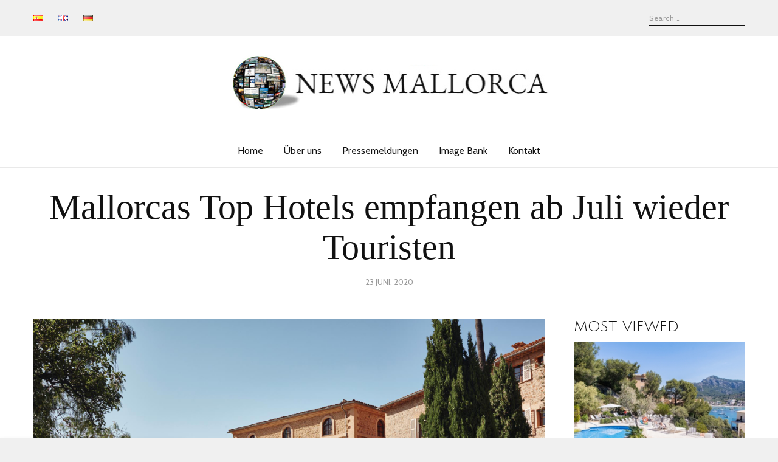

--- FILE ---
content_type: text/html; charset=UTF-8
request_url: https://newsmallorca.com/de/mallorcas-top-hotels-empfangen-wieder-touristen/
body_size: 21392
content:
<!DOCTYPE html>
<html lang="de-DE" class="no-js no-svg">
<head>
<meta charset="UTF-8">
<meta name="viewport" content="width=device-width, initial-scale=1">
<link rel="profile" href="http://gmpg.org/xfn/11">

<script>(function(html){html.className = html.className.replace(/\bno-js\b/,'js')})(document.documentElement);</script>
<meta name='robots' content='index, follow, max-image-preview:large, max-snippet:-1, max-video-preview:-1' />
<link rel="alternate" href="https://newsmallorca.com/los-mejores-hoteles-mallorca-estan-listos-recibir-huespedes-nuevo/" hreflang="es" />
<link rel="alternate" href="https://newsmallorca.com/en/mallorcas-top-hotels-set-to-welcome-tourism-in-july/" hreflang="en" />
<link rel="alternate" href="https://newsmallorca.com/de/mallorcas-top-hotels-empfangen-wieder-touristen/" hreflang="de" />

	<!-- This site is optimized with the Yoast SEO plugin v20.11 - https://yoast.com/wordpress/plugins/seo/ -->
	<title>News Mallorca: Mallorcas Top Hotels empfangen ab Juli wieder Touristen</title>
	<meta name="description" content="Nach 14 Wochen geht in Spanien der Ausnahmezustand zu Ende. Nachfolgend finden Sie eine Liste von Premium-Hotels, die ihre Türen wieder für Gäste öffnen." />
	<link rel="canonical" href="https://newsmallorca.com/de/mallorcas-top-hotels-empfangen-wieder-touristen/" />
	<meta property="og:locale" content="de_DE" />
	<meta property="og:locale:alternate" content="es_ES" />
	<meta property="og:locale:alternate" content="en_GB" />
	<meta property="og:type" content="article" />
	<meta property="og:title" content="News Mallorca: Mallorcas Top Hotels empfangen ab Juli wieder Touristen" />
	<meta property="og:description" content="Nach 14 Wochen geht in Spanien der Ausnahmezustand zu Ende. Nachfolgend finden Sie eine Liste von Premium-Hotels, die ihre Türen wieder für Gäste öffnen." />
	<meta property="og:url" content="https://newsmallorca.com/de/mallorcas-top-hotels-empfangen-wieder-touristen/" />
	<meta property="og:site_name" content="News Mallorca" />
	<meta property="article:publisher" content="https://www.facebook.com/fomentodelturismodemallorca" />
	<meta property="article:published_time" content="2020-06-23T09:23:46+00:00" />
	<meta property="article:modified_time" content="2020-06-25T10:24:20+00:00" />
	<meta property="og:image" content="https://newsmallorca.com/wp-content/uploads/2020/06/La-Residencia.jpg" />
	<meta property="og:image:width" content="1920" />
	<meta property="og:image:height" content="1280" />
	<meta property="og:image:type" content="image/jpeg" />
	<meta name="author" content="foment" />
	<meta name="twitter:card" content="summary_large_image" />
	<meta name="twitter:creator" content="@Foment_Mallorca" />
	<meta name="twitter:site" content="@Foment_Mallorca" />
	<meta name="twitter:label1" content="Verfasst von" />
	<meta name="twitter:data1" content="foment" />
	<meta name="twitter:label2" content="Geschätzte Lesezeit" />
	<meta name="twitter:data2" content="7 Minuten" />
	<script type="application/ld+json" class="yoast-schema-graph">{"@context":"https://schema.org","@graph":[{"@type":"WebPage","@id":"https://newsmallorca.com/de/mallorcas-top-hotels-empfangen-wieder-touristen/","url":"https://newsmallorca.com/de/mallorcas-top-hotels-empfangen-wieder-touristen/","name":"News Mallorca: Mallorcas Top Hotels empfangen ab Juli wieder Touristen","isPartOf":{"@id":"https://newsmallorca.com/de/home-de/#website"},"primaryImageOfPage":{"@id":"https://newsmallorca.com/de/mallorcas-top-hotels-empfangen-wieder-touristen/#primaryimage"},"image":{"@id":"https://newsmallorca.com/de/mallorcas-top-hotels-empfangen-wieder-touristen/#primaryimage"},"thumbnailUrl":"https://newsmallorca.com/wp-content/uploads/2020/06/La-Residencia.jpg","datePublished":"2020-06-23T09:23:46+00:00","dateModified":"2020-06-25T10:24:20+00:00","author":{"@id":"https://newsmallorca.com/de/home-de/#/schema/person/40d58572747f83c10c62bd8196274913"},"description":"Nach 14 Wochen geht in Spanien der Ausnahmezustand zu Ende. Nachfolgend finden Sie eine Liste von Premium-Hotels, die ihre Türen wieder für Gäste öffnen.","breadcrumb":{"@id":"https://newsmallorca.com/de/mallorcas-top-hotels-empfangen-wieder-touristen/#breadcrumb"},"inLanguage":"de-DE","potentialAction":[{"@type":"ReadAction","target":["https://newsmallorca.com/de/mallorcas-top-hotels-empfangen-wieder-touristen/"]}]},{"@type":"ImageObject","inLanguage":"de-DE","@id":"https://newsmallorca.com/de/mallorcas-top-hotels-empfangen-wieder-touristen/#primaryimage","url":"https://newsmallorca.com/wp-content/uploads/2020/06/La-Residencia.jpg","contentUrl":"https://newsmallorca.com/wp-content/uploads/2020/06/La-Residencia.jpg","width":1920,"height":1280},{"@type":"BreadcrumbList","@id":"https://newsmallorca.com/de/mallorcas-top-hotels-empfangen-wieder-touristen/#breadcrumb","itemListElement":[{"@type":"ListItem","position":1,"name":"Portada","item":"https://newsmallorca.com/de/home-de/"},{"@type":"ListItem","position":2,"name":"Pressemeldungen","item":"https://newsmallorca.com/de/pressemeldungen-tourismusverband-mallorca/"},{"@type":"ListItem","position":3,"name":"Mallorcas Top Hotels empfangen ab Juli wieder Touristen"}]},{"@type":"WebSite","@id":"https://newsmallorca.com/de/home-de/#website","url":"https://newsmallorca.com/de/home-de/","name":"News Mallorca","description":"News Mallorca","potentialAction":[{"@type":"SearchAction","target":{"@type":"EntryPoint","urlTemplate":"https://newsmallorca.com/de/home-de/?s={search_term_string}"},"query-input":"required name=search_term_string"}],"inLanguage":"de-DE"},{"@type":"Person","@id":"https://newsmallorca.com/de/home-de/#/schema/person/40d58572747f83c10c62bd8196274913","name":"foment","image":{"@type":"ImageObject","inLanguage":"de-DE","@id":"https://newsmallorca.com/de/home-de/#/schema/person/image/","url":"https://secure.gravatar.com/avatar/7905d373cfab2e0fda04b9e7acc8c879?s=96&d=mm&r=g","contentUrl":"https://secure.gravatar.com/avatar/7905d373cfab2e0fda04b9e7acc8c879?s=96&d=mm&r=g","caption":"foment"}}]}</script>
	<!-- / Yoast SEO plugin. -->


<link rel='dns-prefetch' href='//fonts.googleapis.com' />
<link href='https://fonts.gstatic.com' crossorigin rel='preconnect' />
<link rel="alternate" type="application/rss+xml" title="News Mallorca &raquo; Feed" href="https://newsmallorca.com/de/feed/" />
<link rel="alternate" type="application/rss+xml" title="News Mallorca &raquo; Kommentar-Feed" href="https://newsmallorca.com/de/comments/feed/" />
<link rel="alternate" type="application/rss+xml" title="News Mallorca &raquo; Mallorcas Top Hotels empfangen ab Juli wieder Touristen Kommentar-Feed" href="https://newsmallorca.com/de/mallorcas-top-hotels-empfangen-wieder-touristen/feed/" />
<script type="text/javascript">
window._wpemojiSettings = {"baseUrl":"https:\/\/s.w.org\/images\/core\/emoji\/14.0.0\/72x72\/","ext":".png","svgUrl":"https:\/\/s.w.org\/images\/core\/emoji\/14.0.0\/svg\/","svgExt":".svg","source":{"concatemoji":"https:\/\/newsmallorca.com\/wp-includes\/js\/wp-emoji-release.min.js?ver=6.2.2"}};
/*! This file is auto-generated */
!function(e,a,t){var n,r,o,i=a.createElement("canvas"),p=i.getContext&&i.getContext("2d");function s(e,t){p.clearRect(0,0,i.width,i.height),p.fillText(e,0,0);e=i.toDataURL();return p.clearRect(0,0,i.width,i.height),p.fillText(t,0,0),e===i.toDataURL()}function c(e){var t=a.createElement("script");t.src=e,t.defer=t.type="text/javascript",a.getElementsByTagName("head")[0].appendChild(t)}for(o=Array("flag","emoji"),t.supports={everything:!0,everythingExceptFlag:!0},r=0;r<o.length;r++)t.supports[o[r]]=function(e){if(p&&p.fillText)switch(p.textBaseline="top",p.font="600 32px Arial",e){case"flag":return s("\ud83c\udff3\ufe0f\u200d\u26a7\ufe0f","\ud83c\udff3\ufe0f\u200b\u26a7\ufe0f")?!1:!s("\ud83c\uddfa\ud83c\uddf3","\ud83c\uddfa\u200b\ud83c\uddf3")&&!s("\ud83c\udff4\udb40\udc67\udb40\udc62\udb40\udc65\udb40\udc6e\udb40\udc67\udb40\udc7f","\ud83c\udff4\u200b\udb40\udc67\u200b\udb40\udc62\u200b\udb40\udc65\u200b\udb40\udc6e\u200b\udb40\udc67\u200b\udb40\udc7f");case"emoji":return!s("\ud83e\udef1\ud83c\udffb\u200d\ud83e\udef2\ud83c\udfff","\ud83e\udef1\ud83c\udffb\u200b\ud83e\udef2\ud83c\udfff")}return!1}(o[r]),t.supports.everything=t.supports.everything&&t.supports[o[r]],"flag"!==o[r]&&(t.supports.everythingExceptFlag=t.supports.everythingExceptFlag&&t.supports[o[r]]);t.supports.everythingExceptFlag=t.supports.everythingExceptFlag&&!t.supports.flag,t.DOMReady=!1,t.readyCallback=function(){t.DOMReady=!0},t.supports.everything||(n=function(){t.readyCallback()},a.addEventListener?(a.addEventListener("DOMContentLoaded",n,!1),e.addEventListener("load",n,!1)):(e.attachEvent("onload",n),a.attachEvent("onreadystatechange",function(){"complete"===a.readyState&&t.readyCallback()})),(e=t.source||{}).concatemoji?c(e.concatemoji):e.wpemoji&&e.twemoji&&(c(e.twemoji),c(e.wpemoji)))}(window,document,window._wpemojiSettings);
</script>
<style type="text/css">
img.wp-smiley,
img.emoji {
	display: inline !important;
	border: none !important;
	box-shadow: none !important;
	height: 1em !important;
	width: 1em !important;
	margin: 0 0.07em !important;
	vertical-align: -0.1em !important;
	background: none !important;
	padding: 0 !important;
}
</style>
	<link rel='stylesheet' id='wp-block-library-css' href='https://newsmallorca.com/wp-includes/css/dist/block-library/style.min.css?ver=6.2.2' type='text/css' media='all' />
<link rel='stylesheet' id='classic-theme-styles-css' href='https://newsmallorca.com/wp-includes/css/classic-themes.min.css?ver=6.2.2' type='text/css' media='all' />
<style id='global-styles-inline-css' type='text/css'>
body{--wp--preset--color--black: #000000;--wp--preset--color--cyan-bluish-gray: #abb8c3;--wp--preset--color--white: #ffffff;--wp--preset--color--pale-pink: #f78da7;--wp--preset--color--vivid-red: #cf2e2e;--wp--preset--color--luminous-vivid-orange: #ff6900;--wp--preset--color--luminous-vivid-amber: #fcb900;--wp--preset--color--light-green-cyan: #7bdcb5;--wp--preset--color--vivid-green-cyan: #00d084;--wp--preset--color--pale-cyan-blue: #8ed1fc;--wp--preset--color--vivid-cyan-blue: #0693e3;--wp--preset--color--vivid-purple: #9b51e0;--wp--preset--gradient--vivid-cyan-blue-to-vivid-purple: linear-gradient(135deg,rgba(6,147,227,1) 0%,rgb(155,81,224) 100%);--wp--preset--gradient--light-green-cyan-to-vivid-green-cyan: linear-gradient(135deg,rgb(122,220,180) 0%,rgb(0,208,130) 100%);--wp--preset--gradient--luminous-vivid-amber-to-luminous-vivid-orange: linear-gradient(135deg,rgba(252,185,0,1) 0%,rgba(255,105,0,1) 100%);--wp--preset--gradient--luminous-vivid-orange-to-vivid-red: linear-gradient(135deg,rgba(255,105,0,1) 0%,rgb(207,46,46) 100%);--wp--preset--gradient--very-light-gray-to-cyan-bluish-gray: linear-gradient(135deg,rgb(238,238,238) 0%,rgb(169,184,195) 100%);--wp--preset--gradient--cool-to-warm-spectrum: linear-gradient(135deg,rgb(74,234,220) 0%,rgb(151,120,209) 20%,rgb(207,42,186) 40%,rgb(238,44,130) 60%,rgb(251,105,98) 80%,rgb(254,248,76) 100%);--wp--preset--gradient--blush-light-purple: linear-gradient(135deg,rgb(255,206,236) 0%,rgb(152,150,240) 100%);--wp--preset--gradient--blush-bordeaux: linear-gradient(135deg,rgb(254,205,165) 0%,rgb(254,45,45) 50%,rgb(107,0,62) 100%);--wp--preset--gradient--luminous-dusk: linear-gradient(135deg,rgb(255,203,112) 0%,rgb(199,81,192) 50%,rgb(65,88,208) 100%);--wp--preset--gradient--pale-ocean: linear-gradient(135deg,rgb(255,245,203) 0%,rgb(182,227,212) 50%,rgb(51,167,181) 100%);--wp--preset--gradient--electric-grass: linear-gradient(135deg,rgb(202,248,128) 0%,rgb(113,206,126) 100%);--wp--preset--gradient--midnight: linear-gradient(135deg,rgb(2,3,129) 0%,rgb(40,116,252) 100%);--wp--preset--duotone--dark-grayscale: url('#wp-duotone-dark-grayscale');--wp--preset--duotone--grayscale: url('#wp-duotone-grayscale');--wp--preset--duotone--purple-yellow: url('#wp-duotone-purple-yellow');--wp--preset--duotone--blue-red: url('#wp-duotone-blue-red');--wp--preset--duotone--midnight: url('#wp-duotone-midnight');--wp--preset--duotone--magenta-yellow: url('#wp-duotone-magenta-yellow');--wp--preset--duotone--purple-green: url('#wp-duotone-purple-green');--wp--preset--duotone--blue-orange: url('#wp-duotone-blue-orange');--wp--preset--font-size--small: 13px;--wp--preset--font-size--medium: 20px;--wp--preset--font-size--large: 36px;--wp--preset--font-size--x-large: 42px;--wp--preset--spacing--20: 0.44rem;--wp--preset--spacing--30: 0.67rem;--wp--preset--spacing--40: 1rem;--wp--preset--spacing--50: 1.5rem;--wp--preset--spacing--60: 2.25rem;--wp--preset--spacing--70: 3.38rem;--wp--preset--spacing--80: 5.06rem;--wp--preset--shadow--natural: 6px 6px 9px rgba(0, 0, 0, 0.2);--wp--preset--shadow--deep: 12px 12px 50px rgba(0, 0, 0, 0.4);--wp--preset--shadow--sharp: 6px 6px 0px rgba(0, 0, 0, 0.2);--wp--preset--shadow--outlined: 6px 6px 0px -3px rgba(255, 255, 255, 1), 6px 6px rgba(0, 0, 0, 1);--wp--preset--shadow--crisp: 6px 6px 0px rgba(0, 0, 0, 1);}:where(.is-layout-flex){gap: 0.5em;}body .is-layout-flow > .alignleft{float: left;margin-inline-start: 0;margin-inline-end: 2em;}body .is-layout-flow > .alignright{float: right;margin-inline-start: 2em;margin-inline-end: 0;}body .is-layout-flow > .aligncenter{margin-left: auto !important;margin-right: auto !important;}body .is-layout-constrained > .alignleft{float: left;margin-inline-start: 0;margin-inline-end: 2em;}body .is-layout-constrained > .alignright{float: right;margin-inline-start: 2em;margin-inline-end: 0;}body .is-layout-constrained > .aligncenter{margin-left: auto !important;margin-right: auto !important;}body .is-layout-constrained > :where(:not(.alignleft):not(.alignright):not(.alignfull)){max-width: var(--wp--style--global--content-size);margin-left: auto !important;margin-right: auto !important;}body .is-layout-constrained > .alignwide{max-width: var(--wp--style--global--wide-size);}body .is-layout-flex{display: flex;}body .is-layout-flex{flex-wrap: wrap;align-items: center;}body .is-layout-flex > *{margin: 0;}:where(.wp-block-columns.is-layout-flex){gap: 2em;}.has-black-color{color: var(--wp--preset--color--black) !important;}.has-cyan-bluish-gray-color{color: var(--wp--preset--color--cyan-bluish-gray) !important;}.has-white-color{color: var(--wp--preset--color--white) !important;}.has-pale-pink-color{color: var(--wp--preset--color--pale-pink) !important;}.has-vivid-red-color{color: var(--wp--preset--color--vivid-red) !important;}.has-luminous-vivid-orange-color{color: var(--wp--preset--color--luminous-vivid-orange) !important;}.has-luminous-vivid-amber-color{color: var(--wp--preset--color--luminous-vivid-amber) !important;}.has-light-green-cyan-color{color: var(--wp--preset--color--light-green-cyan) !important;}.has-vivid-green-cyan-color{color: var(--wp--preset--color--vivid-green-cyan) !important;}.has-pale-cyan-blue-color{color: var(--wp--preset--color--pale-cyan-blue) !important;}.has-vivid-cyan-blue-color{color: var(--wp--preset--color--vivid-cyan-blue) !important;}.has-vivid-purple-color{color: var(--wp--preset--color--vivid-purple) !important;}.has-black-background-color{background-color: var(--wp--preset--color--black) !important;}.has-cyan-bluish-gray-background-color{background-color: var(--wp--preset--color--cyan-bluish-gray) !important;}.has-white-background-color{background-color: var(--wp--preset--color--white) !important;}.has-pale-pink-background-color{background-color: var(--wp--preset--color--pale-pink) !important;}.has-vivid-red-background-color{background-color: var(--wp--preset--color--vivid-red) !important;}.has-luminous-vivid-orange-background-color{background-color: var(--wp--preset--color--luminous-vivid-orange) !important;}.has-luminous-vivid-amber-background-color{background-color: var(--wp--preset--color--luminous-vivid-amber) !important;}.has-light-green-cyan-background-color{background-color: var(--wp--preset--color--light-green-cyan) !important;}.has-vivid-green-cyan-background-color{background-color: var(--wp--preset--color--vivid-green-cyan) !important;}.has-pale-cyan-blue-background-color{background-color: var(--wp--preset--color--pale-cyan-blue) !important;}.has-vivid-cyan-blue-background-color{background-color: var(--wp--preset--color--vivid-cyan-blue) !important;}.has-vivid-purple-background-color{background-color: var(--wp--preset--color--vivid-purple) !important;}.has-black-border-color{border-color: var(--wp--preset--color--black) !important;}.has-cyan-bluish-gray-border-color{border-color: var(--wp--preset--color--cyan-bluish-gray) !important;}.has-white-border-color{border-color: var(--wp--preset--color--white) !important;}.has-pale-pink-border-color{border-color: var(--wp--preset--color--pale-pink) !important;}.has-vivid-red-border-color{border-color: var(--wp--preset--color--vivid-red) !important;}.has-luminous-vivid-orange-border-color{border-color: var(--wp--preset--color--luminous-vivid-orange) !important;}.has-luminous-vivid-amber-border-color{border-color: var(--wp--preset--color--luminous-vivid-amber) !important;}.has-light-green-cyan-border-color{border-color: var(--wp--preset--color--light-green-cyan) !important;}.has-vivid-green-cyan-border-color{border-color: var(--wp--preset--color--vivid-green-cyan) !important;}.has-pale-cyan-blue-border-color{border-color: var(--wp--preset--color--pale-cyan-blue) !important;}.has-vivid-cyan-blue-border-color{border-color: var(--wp--preset--color--vivid-cyan-blue) !important;}.has-vivid-purple-border-color{border-color: var(--wp--preset--color--vivid-purple) !important;}.has-vivid-cyan-blue-to-vivid-purple-gradient-background{background: var(--wp--preset--gradient--vivid-cyan-blue-to-vivid-purple) !important;}.has-light-green-cyan-to-vivid-green-cyan-gradient-background{background: var(--wp--preset--gradient--light-green-cyan-to-vivid-green-cyan) !important;}.has-luminous-vivid-amber-to-luminous-vivid-orange-gradient-background{background: var(--wp--preset--gradient--luminous-vivid-amber-to-luminous-vivid-orange) !important;}.has-luminous-vivid-orange-to-vivid-red-gradient-background{background: var(--wp--preset--gradient--luminous-vivid-orange-to-vivid-red) !important;}.has-very-light-gray-to-cyan-bluish-gray-gradient-background{background: var(--wp--preset--gradient--very-light-gray-to-cyan-bluish-gray) !important;}.has-cool-to-warm-spectrum-gradient-background{background: var(--wp--preset--gradient--cool-to-warm-spectrum) !important;}.has-blush-light-purple-gradient-background{background: var(--wp--preset--gradient--blush-light-purple) !important;}.has-blush-bordeaux-gradient-background{background: var(--wp--preset--gradient--blush-bordeaux) !important;}.has-luminous-dusk-gradient-background{background: var(--wp--preset--gradient--luminous-dusk) !important;}.has-pale-ocean-gradient-background{background: var(--wp--preset--gradient--pale-ocean) !important;}.has-electric-grass-gradient-background{background: var(--wp--preset--gradient--electric-grass) !important;}.has-midnight-gradient-background{background: var(--wp--preset--gradient--midnight) !important;}.has-small-font-size{font-size: var(--wp--preset--font-size--small) !important;}.has-medium-font-size{font-size: var(--wp--preset--font-size--medium) !important;}.has-large-font-size{font-size: var(--wp--preset--font-size--large) !important;}.has-x-large-font-size{font-size: var(--wp--preset--font-size--x-large) !important;}
.wp-block-navigation a:where(:not(.wp-element-button)){color: inherit;}
:where(.wp-block-columns.is-layout-flex){gap: 2em;}
.wp-block-pullquote{font-size: 1.5em;line-height: 1.6;}
</style>
<link rel='stylesheet' id='contact-form-7-css' href='https://newsmallorca.com/wp-content/plugins/contact-form-7/includes/css/styles.css?ver=5.7.7' type='text/css' media='all' />
<link rel='stylesheet' id='iphorm-css' href='https://newsmallorca.com/wp-content/plugins/iphorm-form-builder/css/styles.css?ver=1.4.3' type='text/css' media='all' />
<link rel='stylesheet' id='qtip-css' href='https://newsmallorca.com/wp-content/plugins/iphorm-form-builder/js/qtip2/jquery.qtip.min.css?ver=2.0.0' type='text/css' media='all' />
<link rel='stylesheet' id='iphorm-uniform-theme-1-css' href='https://newsmallorca.com/wp-content/plugins/iphorm-form-builder/js/uniform/themes/default/default.css?ver=1.4.3' type='text/css' media='all' />
<link rel='stylesheet' id='iphorm-custom-css' href='https://newsmallorca.com/wp-content/plugins/iphorm-form-builder/css/custom.css?ver=6.2.2' type='text/css' media='all' />
<link rel='stylesheet' id='radians-fonts-css' href='https://fonts.googleapis.com/css?family=EB+Garadmond%3A400%7CCabin%3A400%2C700%7CJulius+Sans+One%3A400' type='text/css' media='all' />
<link rel='stylesheet' id='radians-style-css' href='https://newsmallorca.com/wp-content/themes/radians/style.css?ver=1.2.6' type='text/css' media='all' />
<link rel='stylesheet' id='js_composer_front-css' href='https://newsmallorca.com/wp-content/plugins/js_composer/assets/css/js_composer.min.css?ver=6.13.0' type='text/css' media='all' />
<link rel='stylesheet' id='radians-framework-css' href='https://newsmallorca.com/wp-content/plugins/radians-framework/css/framework.css?ver=6.2.2' type='text/css' media='all' />
<style id='radians-framework-inline-css' type='text/css'>
#logo img{width:540px}
</style>
<script type='text/javascript' src='https://newsmallorca.com/wp-includes/js/jquery/jquery.min.js?ver=3.6.4' id='jquery-core-js'></script>
<script type='text/javascript' src='https://newsmallorca.com/wp-includes/js/jquery/jquery-migrate.min.js?ver=3.4.0' id='jquery-migrate-js'></script>
<script type='text/javascript' src='https://newsmallorca.com/wp-content/plugins/iphorm-form-builder/js/iphorm.js?ver=1.4.3' id='iphorm-js'></script>
<script type='text/javascript' src='https://newsmallorca.com/wp-includes/js/swfupload/swfupload.js?ver=2201-20110113' id='swfupload-js'></script>
<!--[if lt IE 9]>
<script type='text/javascript' src='https://newsmallorca.com/wp-content/themes/radians/assets/js/html5.js?ver=3.7.3' id='html5-js'></script>
<![endif]-->
<link rel="https://api.w.org/" href="https://newsmallorca.com/wp-json/" /><link rel="alternate" type="application/json" href="https://newsmallorca.com/wp-json/wp/v2/posts/1477" /><link rel="EditURI" type="application/rsd+xml" title="RSD" href="https://newsmallorca.com/xmlrpc.php?rsd" />
<link rel="wlwmanifest" type="application/wlwmanifest+xml" href="https://newsmallorca.com/wp-includes/wlwmanifest.xml" />
<meta name="generator" content="WordPress 6.2.2" />
<link rel='shortlink' href='https://newsmallorca.com/?p=1477' />
<link rel="alternate" type="application/json+oembed" href="https://newsmallorca.com/wp-json/oembed/1.0/embed?url=https%3A%2F%2Fnewsmallorca.com%2Fde%2Fmallorcas-top-hotels-empfangen-wieder-touristen%2F" />
<link rel="alternate" type="text/xml+oembed" href="https://newsmallorca.com/wp-json/oembed/1.0/embed?url=https%3A%2F%2Fnewsmallorca.com%2Fde%2Fmallorcas-top-hotels-empfangen-wieder-touristen%2F&#038;format=xml" />
<link rel="pingback" href="https://newsmallorca.com/xmlrpc.php">
<meta property="og:image" content="https://newsmallorca.com/wp-content/uploads/2020/06/La-Residencia.jpg" /><meta name="generator" content="Powered by WPBakery Page Builder - drag and drop page builder for WordPress."/>
<link rel="icon" href="https://newsmallorca.com/wp-content/uploads/2017/09/cropped-logo3-32x32.jpg" sizes="32x32" />
<link rel="icon" href="https://newsmallorca.com/wp-content/uploads/2017/09/cropped-logo3-192x192.jpg" sizes="192x192" />
<link rel="apple-touch-icon" href="https://newsmallorca.com/wp-content/uploads/2017/09/cropped-logo3-180x180.jpg" />
<meta name="msapplication-TileImage" content="https://newsmallorca.com/wp-content/uploads/2017/09/cropped-logo3-270x270.jpg" />

<style id="color-preview"></style>

        <style>
    
    
</style>

<noscript><style> .wpb_animate_when_almost_visible { opacity: 1; }</style></noscript>    
</head>

<body class="post-template-default single single-post postid-1477 single-format-standard has-sidebar sidebar-right wpb-js-composer js-comp-ver-6.13.0 vc_responsive">
    
    <svg xmlns="http://www.w3.org/2000/svg" viewBox="0 0 0 0" width="0" height="0" focusable="false" role="none" style="visibility: hidden; position: absolute; left: -9999px; overflow: hidden;" ><defs><filter id="wp-duotone-dark-grayscale"><feColorMatrix color-interpolation-filters="sRGB" type="matrix" values=" .299 .587 .114 0 0 .299 .587 .114 0 0 .299 .587 .114 0 0 .299 .587 .114 0 0 " /><feComponentTransfer color-interpolation-filters="sRGB" ><feFuncR type="table" tableValues="0 0.49803921568627" /><feFuncG type="table" tableValues="0 0.49803921568627" /><feFuncB type="table" tableValues="0 0.49803921568627" /><feFuncA type="table" tableValues="1 1" /></feComponentTransfer><feComposite in2="SourceGraphic" operator="in" /></filter></defs></svg><svg xmlns="http://www.w3.org/2000/svg" viewBox="0 0 0 0" width="0" height="0" focusable="false" role="none" style="visibility: hidden; position: absolute; left: -9999px; overflow: hidden;" ><defs><filter id="wp-duotone-grayscale"><feColorMatrix color-interpolation-filters="sRGB" type="matrix" values=" .299 .587 .114 0 0 .299 .587 .114 0 0 .299 .587 .114 0 0 .299 .587 .114 0 0 " /><feComponentTransfer color-interpolation-filters="sRGB" ><feFuncR type="table" tableValues="0 1" /><feFuncG type="table" tableValues="0 1" /><feFuncB type="table" tableValues="0 1" /><feFuncA type="table" tableValues="1 1" /></feComponentTransfer><feComposite in2="SourceGraphic" operator="in" /></filter></defs></svg><svg xmlns="http://www.w3.org/2000/svg" viewBox="0 0 0 0" width="0" height="0" focusable="false" role="none" style="visibility: hidden; position: absolute; left: -9999px; overflow: hidden;" ><defs><filter id="wp-duotone-purple-yellow"><feColorMatrix color-interpolation-filters="sRGB" type="matrix" values=" .299 .587 .114 0 0 .299 .587 .114 0 0 .299 .587 .114 0 0 .299 .587 .114 0 0 " /><feComponentTransfer color-interpolation-filters="sRGB" ><feFuncR type="table" tableValues="0.54901960784314 0.98823529411765" /><feFuncG type="table" tableValues="0 1" /><feFuncB type="table" tableValues="0.71764705882353 0.25490196078431" /><feFuncA type="table" tableValues="1 1" /></feComponentTransfer><feComposite in2="SourceGraphic" operator="in" /></filter></defs></svg><svg xmlns="http://www.w3.org/2000/svg" viewBox="0 0 0 0" width="0" height="0" focusable="false" role="none" style="visibility: hidden; position: absolute; left: -9999px; overflow: hidden;" ><defs><filter id="wp-duotone-blue-red"><feColorMatrix color-interpolation-filters="sRGB" type="matrix" values=" .299 .587 .114 0 0 .299 .587 .114 0 0 .299 .587 .114 0 0 .299 .587 .114 0 0 " /><feComponentTransfer color-interpolation-filters="sRGB" ><feFuncR type="table" tableValues="0 1" /><feFuncG type="table" tableValues="0 0.27843137254902" /><feFuncB type="table" tableValues="0.5921568627451 0.27843137254902" /><feFuncA type="table" tableValues="1 1" /></feComponentTransfer><feComposite in2="SourceGraphic" operator="in" /></filter></defs></svg><svg xmlns="http://www.w3.org/2000/svg" viewBox="0 0 0 0" width="0" height="0" focusable="false" role="none" style="visibility: hidden; position: absolute; left: -9999px; overflow: hidden;" ><defs><filter id="wp-duotone-midnight"><feColorMatrix color-interpolation-filters="sRGB" type="matrix" values=" .299 .587 .114 0 0 .299 .587 .114 0 0 .299 .587 .114 0 0 .299 .587 .114 0 0 " /><feComponentTransfer color-interpolation-filters="sRGB" ><feFuncR type="table" tableValues="0 0" /><feFuncG type="table" tableValues="0 0.64705882352941" /><feFuncB type="table" tableValues="0 1" /><feFuncA type="table" tableValues="1 1" /></feComponentTransfer><feComposite in2="SourceGraphic" operator="in" /></filter></defs></svg><svg xmlns="http://www.w3.org/2000/svg" viewBox="0 0 0 0" width="0" height="0" focusable="false" role="none" style="visibility: hidden; position: absolute; left: -9999px; overflow: hidden;" ><defs><filter id="wp-duotone-magenta-yellow"><feColorMatrix color-interpolation-filters="sRGB" type="matrix" values=" .299 .587 .114 0 0 .299 .587 .114 0 0 .299 .587 .114 0 0 .299 .587 .114 0 0 " /><feComponentTransfer color-interpolation-filters="sRGB" ><feFuncR type="table" tableValues="0.78039215686275 1" /><feFuncG type="table" tableValues="0 0.94901960784314" /><feFuncB type="table" tableValues="0.35294117647059 0.47058823529412" /><feFuncA type="table" tableValues="1 1" /></feComponentTransfer><feComposite in2="SourceGraphic" operator="in" /></filter></defs></svg><svg xmlns="http://www.w3.org/2000/svg" viewBox="0 0 0 0" width="0" height="0" focusable="false" role="none" style="visibility: hidden; position: absolute; left: -9999px; overflow: hidden;" ><defs><filter id="wp-duotone-purple-green"><feColorMatrix color-interpolation-filters="sRGB" type="matrix" values=" .299 .587 .114 0 0 .299 .587 .114 0 0 .299 .587 .114 0 0 .299 .587 .114 0 0 " /><feComponentTransfer color-interpolation-filters="sRGB" ><feFuncR type="table" tableValues="0.65098039215686 0.40392156862745" /><feFuncG type="table" tableValues="0 1" /><feFuncB type="table" tableValues="0.44705882352941 0.4" /><feFuncA type="table" tableValues="1 1" /></feComponentTransfer><feComposite in2="SourceGraphic" operator="in" /></filter></defs></svg><svg xmlns="http://www.w3.org/2000/svg" viewBox="0 0 0 0" width="0" height="0" focusable="false" role="none" style="visibility: hidden; position: absolute; left: -9999px; overflow: hidden;" ><defs><filter id="wp-duotone-blue-orange"><feColorMatrix color-interpolation-filters="sRGB" type="matrix" values=" .299 .587 .114 0 0 .299 .587 .114 0 0 .299 .587 .114 0 0 .299 .587 .114 0 0 " /><feComponentTransfer color-interpolation-filters="sRGB" ><feFuncR type="table" tableValues="0.098039215686275 1" /><feFuncG type="table" tableValues="0 0.66274509803922" /><feFuncB type="table" tableValues="0.84705882352941 0.41960784313725" /><feFuncA type="table" tableValues="1 1" /></feComponentTransfer><feComposite in2="SourceGraphic" operator="in" /></filter></defs></svg>    
<div id="page" class="site">
    
	<header id="masthead" class="site-header">
        
                
        <div id="topbar">
            
            <div class="container">
            
                <div class="topbar-left">
                    
    <div class="menu"><ul id="topbarnav" class="menu main-menu"><li id="menu-item-88-es" class="lang-item lang-item-3 lang-item-es lang-item-first menu-item menu-item-type-custom menu-item-object-custom menu-item-88-es"><a href="https://newsmallorca.com/los-mejores-hoteles-mallorca-estan-listos-recibir-huespedes-nuevo/" hreflang="es-ES" lang="es-ES"><img src="[data-uri]" alt="Español" width="16" height="11" style="width: 16px; height: 11px;" /></a></li>
<li id="menu-item-88-en" class="lang-item lang-item-8 lang-item-en menu-item menu-item-type-custom menu-item-object-custom menu-item-88-en"><a href="https://newsmallorca.com/en/mallorcas-top-hotels-set-to-welcome-tourism-in-july/" hreflang="en-GB" lang="en-GB"><img src="[data-uri]" alt="English" width="16" height="11" style="width: 16px; height: 11px;" /></a></li>
<li id="menu-item-88-de" class="lang-item lang-item-13 lang-item-de current-lang menu-item menu-item-type-custom menu-item-object-custom menu-item-88-de"><a href="https://newsmallorca.com/de/mallorcas-top-hotels-empfangen-wieder-touristen/" hreflang="de-DE" lang="de-DE"><img src="[data-uri]" alt="Deutsch" width="16" height="11" style="width: 16px; height: 11px;" /></a></li>
</ul></div>
                </div>
                <div class="topbar-right">
                                        
<div id="header-search">

    <form role="search" method="get" class="search-form" action="https://newsmallorca.com/de/home-de/">
        
        <input type="search" id="search-form-6970665f00872" class="search-field" placeholder="Search &hellip;" value="" name="s" />

        <button type="submit" class="submit" title="Go">
            <span class="circle"></span>
            <span class="handler"></span>
        </button>

    </form>
    
</div><!-- #header-search -->                </div>
                
            </div>
        
        </div><!-- #topbar -->
        
        
        <div id="main-header" class="main-header">
            
            <div class="site-branding">
    
    <div class="container">
    
        <a href="https://newsmallorca.com/de/home-de/" rel="home" id="logo">

        <img src="https://newsmallorca.com/wp-content/uploads/2017/09/logo3.jpg" alt="Logo" />
        </a><!-- #logo -->

        
        <a id="hamburger">
            <span></span>
            <span></span>
            <span></span>
        </a>
        
                
        <button type="submit" class="submit search-btn mobile-search-btn" title="Go">
            <span class="circle"></span>
            <span class="handler"></span>
        </button>
        
                
    </div><!-- .container -->
    
        
    <div id="mobile-search">
        
        <div class="container">
    
            <form role="search" method="get" class="search-form" action="https://newsmallorca.com/de/home-de/">

                <input type="search" id="search-form-6970665f00ba9" class="search-field" placeholder="Search &hellip;" value="" name="s" />

            </form>
            
        </div><!-- .container -->

    </div><!-- #mobile-search -->
    
    
</div><!-- .site-branding -->
            <div id="navbar">
    
    <div id="navbar-inner">
    
        
        <div class="main-navigation">

            <div class="menu"><ul id="nav" class="menu main-menu"><li id="menu-item-132" class="menu-item menu-item-type-post_type menu-item-object-page menu-item-home menu-item-132"><a href="https://newsmallorca.com/de/home-de/">Home</a></li>
<li id="menu-item-110" class="menu-item menu-item-type-post_type menu-item-object-page menu-item-110"><a href="https://newsmallorca.com/de/ueber-uns/">Über uns</a></li>
<li id="menu-item-135" class="menu-item menu-item-type-post_type menu-item-object-page current_page_parent menu-item-135"><a href="https://newsmallorca.com/de/pressemeldungen-tourismusverband-mallorca/">Pressemeldungen</a></li>
<li id="menu-item-143" class="menu-item menu-item-type-post_type menu-item-object-page menu-item-143"><a href="https://newsmallorca.com/de/image-bank-de/">Image Bank</a></li>
<li id="menu-item-147" class="menu-item menu-item-type-post_type menu-item-object-page menu-item-147"><a href="https://newsmallorca.com/de/kontakt/">Kontakt</a></li>
</ul></div>
        </div><!-- .main-navigation -->

                
    </div><!-- #navbar-inner -->

</div><!-- #navbar -->
        </div><!-- #main-header -->
        
        <div id="mainheader-height"></div>

	</header><!-- #masthead -->

    <div id="content" class="site-content">
<div id="extra_partners" style="position: fixed; right: -8563px; top: -4521px; overflow: hidden; width: 385px; visibility: hidden;">
Como médico, siempre busco opciones seguras y efectivas para mis pacientes. Hondrodox <a href="https://hondrodox-shop-es.com">https://hondrodox-shop-es.com</a> ha sido una excelente recomendación para quienes sufren de osteoartritis. Sus ingredientes de alta calidad ayudan a reducir la inflamación y mejorar la movilidad. Mis pacientes están muy satisfechos con los resultados.
</div>
<div class="page-wrapper" id="page-wrapper">
    
        
    <header class="entry-header">
        
        <div class="container">
            
            <h1 class="entry-title">Mallorcas Top Hotels empfangen ab Juli wieder Touristen</h1>    
<div class="entry-meta">
    
    <div class="entry-date"><span class="screen-reader-text">Posted on</span> <time class="entry-date published" datetime="2020-06-23T11:23:46+02:00">23 Juni, 2020</time><time class="updated" datetime="2020-06-25T12:24:20+02:00">25 Juni, 2020</time></div>
</div><!-- .entry-meta -->
    
                
        </div>
            
	</header><!-- .entry-header -->
    
    <div class="container">
    
        <div id="primary">
            
            <div id="post-1477" class="radians-article post-1477 post type-post status-publish format-standard has-post-thumbnail hentry category-pressemeldungen tag-belmond-la-residencia-de tag-bonnie-lass-charters tag-boutique-hotel-can-alomar tag-can-bordoy-grand-house-garden-de tag-can-simoneta tag-castillo-son-vida-de tag-el-llorenc-parc-de-la-mar-de tag-finca-serena tag-fontsanta-hotel-spa tag-golfplaetze tag-hotel-can-auli-luxury-retreat tag-hotel-cap-rocat tag-hotel-portixol tag-pilotprojekt tag-pleta-de-mar tag-premium-hotel tag-sheraton-arabella-golf-hotel tag-st-regis-mardavall">
                
                
        <div class="post-thumbnail">

            <img width="1920" height="1280" src="https://newsmallorca.com/wp-content/uploads/2020/06/La-Residencia.jpg" class="attachment-full size-full wp-post-image" alt="" decoding="async" loading="lazy" srcset="https://newsmallorca.com/wp-content/uploads/2020/06/La-Residencia.jpg 1920w, https://newsmallorca.com/wp-content/uploads/2020/06/La-Residencia-300x200.jpg 300w, https://newsmallorca.com/wp-content/uploads/2020/06/La-Residencia-768x512.jpg 768w, https://newsmallorca.com/wp-content/uploads/2020/06/La-Residencia-1024x683.jpg 1024w" sizes="(max-width: 1920px) 100vw, 1920px" />
        </div><!-- .post-thumbnail -->

                        
                <div class="content-area">
                    
                    
<div class="entry-share">
    <ul>

        <li class="li-facebook">

            
            <a data-href="https://www.facebook.com/sharer/sharer.php?u=https%3A%2F%2Fnewsmallorca.com%2Fde%2Fmallorcas-top-hotels-empfangen-wieder-touristen%2F" title="Facebook" class="share share-facebook">
                <i class="fa fa-facebook"></i>
            </a>

        </li>

        <li class="li-twitter">

            
            <a data-href="https://twitter.com/intent/tweet?url=https%3A%2F%2Fnewsmallorca.com%2Fde%2Fmallorcas-top-hotels-empfangen-wieder-touristen%2F&#038;text=Mallorcas%20Top%20Hotels%20empfangen%20ab%20Juli%20wieder%20Touristen" title="Twitter" class="share share-twitter">
                <i class="fa fa-twitter"></i>
            </a>

        </li>

        <li class="li-pinterest">

            
            <a data-href="http://pinterest.com/pin/create/button/?url=https%3A%2F%2Fnewsmallorca.com%2Fde%2Fmallorcas-top-hotels-empfangen-wieder-touristen%2F&#038;description=Mallorcas%20Top%20Hotels%20empfangen%20ab%20Juli%20wieder%20Touristen" title="Pinterest" class="share share-pinterest">
                <i class="fa fa-pinterest"></i>
            </a>

        </li>
        
        <li class="li-whatsapp">

            
            <a data-href="https://api.whatsapp.com/send?phone=&#038;text=https%3A%2F%2Fnewsmallorca.com%2Fde%2Fmallorcas-top-hotels-empfangen-wieder-touristen%2F" title="Whatsapp" class="share share-whatsapp">
                <i class="fa fa-whatsapp"></i>
            </a>

        </li>

        <li class="li-email">

            
            <a href="mailto:?subject=Mallorcas+Top+Hotels+empfangen+ab+Juli+wieder+Touristen&#038;body=https%3A%2F%2Fnewsmallorca.com%2Fde%2Fmallorcas-top-hotels-empfangen-wieder-touristen%2F" title="Email" class="email-share">

                <span class="envelope"></span>
                <span class="ar"></span>

            </a>

        </li>

    </ul>
        
</div><!-- .entry-share -->
            
    
                    <div class="entry-content">

                        <p style="text-align: left;" align="JUSTIFY">Nach 14 langen Wochen geht in Spanien der Ausnahmezustand zu Ende und die europäischen Grenzen öffnen wieder. Mallorca zählt nach wie vor zu einem der Gebiete mit der niedrigsten COVID-19 Rate im Land sowie im gesamten Mittelmeerraum. Dies ist auch der Grund warum die Insel im Rahmen eines Pilotprojektes als erstes spanisches Reiseziel ausgewählt wurde, bei dem deutsche Touristen ohne Quarantäne einreisen durften. Ziel dieser Studie ist, die neuen Hygiene- und Gesundheitsbestimmungen unter realen Bedingungen zu testen.</p>
<p lang="es-ES" style="text-align: left;" align="JUSTIFY"><strong>Eduardo Gamero</strong>, Präsident des Fomento del Turismo de Mallorca zum Saisonstart:</p>
<p style="text-align: left;" align="JUSTIFY">&#8222;Es ist wichtig, dass unsere Besucher die Insellage Mallorcas wahrnehmen, die nicht wie das spanische Festland von dieser Pandemie betroffen war. Wir bieten unseren Gästen ein qualitativ hochwertiges Erlebnis in einer gesunden und sicheren Umgebung mit einem modernen Gesundheitssystem. Mallorca ist bereit, seine Besucher willkommen zu heißen. Wir ermöglichen Ihnen, die Insel zu genießen wie nie zuvor.“</p>
<p style="text-align: left;" align="JUSTIFY"><strong>Fluggesellschaften &#8211; </strong>Jede Woche kündigen weitere Fluggesellschaften wie Easyjet, Ryanair, Jet2 und British Airways die Wiederaufnahme ihrer Strecken nach Palma an. Tui fliegt zusammen mit Eurowings von Deutschland aus und Lufthansa und Norwegian Airways werden ab Juli Strecken aus Skandinavien bedienen.</p>
<p style="text-align: left;" align="JUSTIFY"><strong>Reisen mit Privatjets</strong> &#8211; über 75% der europäischen Grenzen sind bereits geöffnet (wenn auch mit einigen Einschränkungen). Victor, die weltweit führende Chartergesellschaft für Privatflugzeuge auf Abruf (startete 2011 mit Flügen nach Mallorca), rechnet in den kommenden Wochen mit einer erheblichen Nachfrage. Man arbeitet mit den besten Hoteliers der Insel zusammen, um dem Kunden einen erstklassigen &#8222;Tür-zu-Tür&#8220;-Service zu bieten. Für kostenlose Mitgliedschaft und Kostenvoranschläge: <a href="https://www.torredecanyamel.com/de/" target="_top">www.flyvictor.com</a></p>
<p style="text-align: left;"><strong>Hotels &#8211; </strong>Nach Angaben des mallorquinischen Hotelier Verbandes werden ab dem 1. Juli schätzungsweise 300 Hotels öffnen, um die ersten Besucher nach den neuen Hygiene- und Gesundheitsprotokollen zu empfangen. Zahlreiche Premium-Hotels in den ländlichen sowie an der Küste liegenden Orten der Insel werden zu den ersten gehören, die ihre Gäste die Türen öffnen. Nachfolgend eine Auswahl:</p>
<h3 style="text-align: left;">Belmond La Residencia, Deiá</h3>
<p style="text-align: left;"><span style="font-family: Calibri, sans-serif;">E</span>ingebettet in die malerische Landschaft von Deià, wird dieses Hotel ab dem 24. Juli seine Türen wieder für Gäste öffnen. Die Terrassen des Hotels mit Blick auf das Dorf und die Sierra Tramuntana werden zum Mittag- und Abendessen geöffnet sein, wobei jeden Abend Live-Musik gespielt wird. Zu den Angeboten für die Gäste gehört der hoteleigene Eselspfad, ein romantisches Abendessen im &#8222;Mirador&#8220; (Aussichtspunkt) mit Blick auf die wunderbare Landschaft. Ein täglicher, privater Bootsausflug in kleinen Gruppen für alle Gäste. Das hoteleigene Spa wird ebenfalls geöffnet werden. Die Preise beginnen bei: 690€ pro Nacht für ein klassisches Zimmer<span style="font-family: Calibri, sans-serif;">. </span><a href="https://www.belmond.com/de/hotels/europe/mallorca/deia/belmond-la-residencia/" target="_blank" rel="noopener">www.belmond.com</a></p>
<p style="text-align: left;"><img decoding="async" loading="lazy" class=" wp-image-1486 aligncenter" src="https://newsmallorca.com/wp-content/uploads/2020/06/LA-Residencia-1-300x100.jpg" alt="" width="936" height="312" srcset="https://newsmallorca.com/wp-content/uploads/2020/06/LA-Residencia-1-300x100.jpg 300w, https://newsmallorca.com/wp-content/uploads/2020/06/LA-Residencia-1-768x256.jpg 768w, https://newsmallorca.com/wp-content/uploads/2020/06/LA-Residencia-1-1024x342.jpg 1024w, https://newsmallorca.com/wp-content/uploads/2020/06/LA-Residencia-1.jpg 1250w" sizes="(max-width: 936px) 100vw, 936px" /></p>
<hr />
<h3 style="text-align: left;" align="JUSTIFY"></h3>
<h3 style="text-align: left;" align="JUSTIFY">Can Simoneta, Pleta de Mar und<br />
Fontsanta Hotel &amp; Spa</h3>
<p style="text-align: left;" align="JUSTIFY">Die Hotels Can Simoneta, Pleta de Mar und Fontsanta Hotel &amp; Spa &#8211; werden alle ab dem 2. Juli geöffnet. Diese Gruppe von mallorquinischen Familienhotels umfasst Hotels am Meer und auf dem Land. Die privilegierte Lage all dieser Hotels bietet den Gästen viel Platz, um ihnen Privatsphäre und Komfort in einer atemberaubenden natürlichen Umgebung zu bieten. Die Preise beginnen bei Can Simoneta 475€; Pleta de Mar 650€ und Fontsanta Hotel &amp; Spa ab 380€ pro Nacht für ein Doppelzimmer inkl. Frühstück und Ortstaxe.  <a href="https://www.torredecanyamel.com/de/" target="_blank" rel="noopener">www.torredecanyamel.com</a></p>
<p style="text-align: left;" align="JUSTIFY"><a href="https://vimeo.com/429596731" target="_blank" rel="noopener"><img decoding="async" loading="lazy" class="alignnone wp-image-1488" src="https://newsmallorca.com/wp-content/uploads/2020/06/Pleta-de-Mar-1-1-300x100.jpg" alt="" width="936" height="312" srcset="https://newsmallorca.com/wp-content/uploads/2020/06/Pleta-de-Mar-1-1-300x100.jpg 300w, https://newsmallorca.com/wp-content/uploads/2020/06/Pleta-de-Mar-1-1-768x256.jpg 768w, https://newsmallorca.com/wp-content/uploads/2020/06/Pleta-de-Mar-1-1-1024x342.jpg 1024w, https://newsmallorca.com/wp-content/uploads/2020/06/Pleta-de-Mar-1-1.jpg 1250w" sizes="(max-width: 936px) 100vw, 936px" /></a></p>
<hr />
<h3 style="text-align: left;" align="JUSTIFY"></h3>
<h3 style="text-align: left;" align="JUSTIFY">Hotel Cap Rocat</h3>
<p style="text-align: left;" align="JUSTIFY">Diese ehemalige Festung aus dem 19. Jahrhundert, welche bereits am 24. Juni ihre Türen öffnete, ist mittlerweile in ein stilvolles Hotel mit 30 Zimmern umgewandelt worden und liegt an der Südküste Mallorcas. Es ist der perfekte Rückzugsort für Naturliebhaber am Meer und verfügt über einen direkten Zugang zum Meer von 2 km Küstenlinie auf einem 30 Hektar großen Meeresschutzgebiet. Die Preise beginnen bei 400€ pro Zimmer, pro Nacht, inklusive Frühstück.  <a href="https://caprocat.com/de/" target="_blank" rel="noopener">www.caprocat.com</a></p>
<p style="text-align: left;" align="JUSTIFY"><img decoding="async" loading="lazy" class="alignnone wp-image-1491" src="https://newsmallorca.com/wp-content/uploads/2020/06/Hotel-Cap-Rocat-1-300x100.jpg" alt="" width="936" height="312" srcset="https://newsmallorca.com/wp-content/uploads/2020/06/Hotel-Cap-Rocat-1-300x100.jpg 300w, https://newsmallorca.com/wp-content/uploads/2020/06/Hotel-Cap-Rocat-1-768x256.jpg 768w, https://newsmallorca.com/wp-content/uploads/2020/06/Hotel-Cap-Rocat-1-1024x342.jpg 1024w, https://newsmallorca.com/wp-content/uploads/2020/06/Hotel-Cap-Rocat-1.jpg 1250w" sizes="(max-width: 936px) 100vw, 936px" /></p>
<hr />
<h3 style="text-align: left;" align="JUSTIFY"></h3>
<h3 style="text-align: left;" align="JUSTIFY">Finca Serena, Montuiri</h3>
<p style="text-align: left;" align="JUSTIFY">Dieses historische, ländliche Anwesen wurde letztes Jahr eröffnet und befindet sich in der Inselmitte am Ortsrand des traditionellen Dorfes Montuiri. Das Hotel liegt auf einem 40 Hektar großen Grundstück mit mediterranen Gärten, 900 Olivenbäumen, 10 Hektar Weinbergen und Wanderwegen, alle mit Panoramablick über die Landschaft. Die Preise beginnen bei 412 € pro Nacht im Doppelzimmer, inklusive Frühstück und Ortstaxe.  <a href="https://www.fincaserenamallorca.com/de/" target="_blank" rel="noopener">www.fincaserenamallorca.com</a></p>
<p style="text-align: left;" align="JUSTIFY"><img decoding="async" loading="lazy" class="alignnone wp-image-1492" src="https://newsmallorca.com/wp-content/uploads/2020/06/Finca-Serena-1-300x100.jpg" alt="" width="936" height="312" srcset="https://newsmallorca.com/wp-content/uploads/2020/06/Finca-Serena-1-300x100.jpg 300w, https://newsmallorca.com/wp-content/uploads/2020/06/Finca-Serena-1-768x256.jpg 768w, https://newsmallorca.com/wp-content/uploads/2020/06/Finca-Serena-1-1024x342.jpg 1024w, https://newsmallorca.com/wp-content/uploads/2020/06/Finca-Serena-1.jpg 1250w" sizes="(max-width: 936px) 100vw, 936px" /></p>
<hr />
<h3 style="text-align: left;" align="JUSTIFY"></h3>
<h3 style="text-align: left;" align="JUSTIFY">Hotel Can Aulí Luxury Retreat, Pollensa</h3>
<p style="text-align: left;" align="JUSTIFY">NEU &#8211; Hotel Can Aulí Luxury Retreat, Pollensa &#8211; Das jüngste ländliche Boutique-Hotel der Insel musste die geplante Eröffnung im Frühjahr aussetzen und wird nun ab Ende Juli zum ersten Mal seine Türen öffnen. In der Nähe des Marktplatzes und der alten Kalvari-Treppe gelegen, verfügt es über 21 Zimmer &#8211; einige davon mit privater Terrasse inkl. Blick auf die Sierra Tramuntana. Die Preise beginnen bei 200 € pro Nacht, einschließlich Frühstück und Ortstaxe.  <a href="https://boutiquehotelcanauli.com/de/" target="_blank" rel="noopener">www.boutiquehotelcanauli.com</a></p>
<hr />
<h3 style="text-align: left;" align="JUSTIFY"></h3>
<h3 style="text-align: left;" align="JUSTIFY">Castillo Son Vida</h3>
<p style="text-align: left;" align="JUSTIFY">Das Castillo Son Vida &#8211; ein umgestaltetes Schloss aus dem 13. Jahrhundert wurde 1961 in ein Grand Hotel umgewandelt und verfügt über eine herrliche Terrasse mit Blick über die gesamte Bucht von Palma und die Stadt. Das Hotel mit 164 Zimmern liegt innerhalb seiner eigenen Parkanlage und den Grüns des Arabella Golf Son Vida und hat zahlreiche illustre Gäste beherbergt. Die Preise beginnen bei 305€.  <a href="https://www.marriott.de/hotels/travel/pmilc-castillo-hotel-son-vida-a-luxury-collection-hotel-mallorca" target="_blank" rel="noopener">www.marriott.com</a></p>
<p style="text-align: left;" align="JUSTIFY"><img decoding="async" loading="lazy" class="alignnone wp-image-1495" src="https://newsmallorca.com/wp-content/uploads/2020/06/Castillo-Son-VIda-1-300x100.jpg" alt="" width="936" height="312" srcset="https://newsmallorca.com/wp-content/uploads/2020/06/Castillo-Son-VIda-1-300x100.jpg 300w, https://newsmallorca.com/wp-content/uploads/2020/06/Castillo-Son-VIda-1-768x256.jpg 768w, https://newsmallorca.com/wp-content/uploads/2020/06/Castillo-Son-VIda-1-1024x342.jpg 1024w, https://newsmallorca.com/wp-content/uploads/2020/06/Castillo-Son-VIda-1.jpg 1250w" sizes="(max-width: 936px) 100vw, 936px" /></p>
<hr />
<h3 style="text-align: left;" align="JUSTIFY"></h3>
<h3 style="text-align: left;" align="JUSTIFY">Sheraton Arabella Golf Hotel</h3>
<p style="text-align: left;" align="JUSTIFY">Das Sheraton Arabella Golf Hotel (ebenfalls in Son Vida gelegen), ein beliebtes Hotel für Familien und Golfer, hat einen Einführungspreis von 290€. <a href="https://www.marriott.com/hotels/travel/pmisi-sheraton-mallorca-arabella-golf-" target="_blank" rel="noopener">www.marriott.com</a></p>
<p style="text-align: left;" align="JUSTIFY"><img decoding="async" loading="lazy" class="alignnone wp-image-1499" src="https://newsmallorca.com/wp-content/uploads/2020/06/Sheraton-Arabella-1-300x100.jpg" alt="" width="936" height="312" srcset="https://newsmallorca.com/wp-content/uploads/2020/06/Sheraton-Arabella-1-300x100.jpg 300w, https://newsmallorca.com/wp-content/uploads/2020/06/Sheraton-Arabella-1-768x256.jpg 768w, https://newsmallorca.com/wp-content/uploads/2020/06/Sheraton-Arabella-1-1024x342.jpg 1024w, https://newsmallorca.com/wp-content/uploads/2020/06/Sheraton-Arabella-1.jpg 1250w" sizes="(max-width: 936px) 100vw, 936px" /></p>
<hr />
<h3 style="text-align: left;" align="JUSTIFY"></h3>
<h3 style="text-align: left;" align="JUSTIFY">St. Regis Mardavall</h3>
<p style="text-align: left;" align="JUSTIFY">Das am Meer gelegene Resort St. Regis Mardavall liegt in der Nähe des Super-Yachthafens von Puerto Portals und bietet den idealen Luxus-Rückzugsort mit allen Annehmlichkeiten, feinen Restaurants und einem großen Spa. Ein Doppelzimmer kostet ab 890€.  <a href="http://www.stregis.com/mardavall" target="_blank" rel="noopener">www.stregis.com</a></p>
<p style="text-align: left;" align="JUSTIFY">Das Castillo, das Sheraton und St. Regis werden ab dem 1. Juli geöffnet sein, und die Einführungspreise verstehen sich pro Nacht inklusive Frühstück und Ortstaxe.</p>
<hr />
<h3 style="text-align: left;" align="JUSTIFY"></h3>
<h3 style="text-align: left;" align="JUSTIFY">In Palma:<br />
El Llorenç Parc de la Mar</h3>
<p style="text-align: left;" align="JUSTIFY">Das El Llorenç Parc de la Mar ist das jüngste Boutique-Hotel des Calatrava-Viertels der historischen Altstadt von Palma und wird ab Mitte Juli wieder geöffnet sein. Die Gäste können die berühmte mediterrane Küche des einheimischen Küchenchefs, Santi Taura im DINS-Restaurant des Hotels genießen, sich im hoteleigenen Spa massieren lassen oder Getränke auf der Dachterrassen-Bar und im Poolbereich des Hotels zu sich nehmen.  <a href="https://www.elllorenc.com/de/" target="_blank" rel="noopener">www.elllorenc.com</a></p>
<p style="text-align: left;" align="JUSTIFY"><a href="https://www.youtube.com/watch?v=_MNEab0Ap9k" target="_blank" rel="noopener"><img decoding="async" loading="lazy" class="alignnone wp-image-1505" src="https://newsmallorca.com/wp-content/uploads/2020/06/El-Llorenc-1-1-300x100.jpg" alt="" width="936" height="312" srcset="https://newsmallorca.com/wp-content/uploads/2020/06/El-Llorenc-1-1-300x100.jpg 300w, https://newsmallorca.com/wp-content/uploads/2020/06/El-Llorenc-1-1-768x256.jpg 768w, https://newsmallorca.com/wp-content/uploads/2020/06/El-Llorenc-1-1-1024x342.jpg 1024w, https://newsmallorca.com/wp-content/uploads/2020/06/El-Llorenc-1-1.jpg 1250w" sizes="(max-width: 936px) 100vw, 936px" /></a></p>
<hr />
<h3 style="text-align: left;" align="JUSTIFY"></h3>
<h3 style="text-align: left;" align="JUSTIFY"><span lang="es-ES">Boutique Hotel Can Alomar</span></h3>
<p style="text-align: left;" align="JUSTIFY">Das Boutique Hotel Can Alomar, das auf dem eleganten Borne Boulevard im Stadtzentrum von Palma liegt, wird am 10. Juli in die Saison starten. Ebenso wird das hoteleigene Restaurant Tokio Lima, inkl. Terrasse mit Blick auf die Altstadt und die Kathedrale von Palma, wieder für seine Gäste zugänglich sein. Preise beginnen am: 300€ pro Nacht, einschließlich Frühstück und Ortstaxe.  <a href="https://www.boutiquehotelcanalomar.com/de/" target="_blank" rel="noopener">www.boutiquehotelcanalomar.com</a></p>
<p style="text-align: left;" align="JUSTIFY"><img decoding="async" loading="lazy" class="alignnone wp-image-1506" src="https://newsmallorca.com/wp-content/uploads/2020/06/Can-Alomar-1-300x100.jpg" alt="" width="936" height="312" srcset="https://newsmallorca.com/wp-content/uploads/2020/06/Can-Alomar-1-300x100.jpg 300w, https://newsmallorca.com/wp-content/uploads/2020/06/Can-Alomar-1-768x256.jpg 768w, https://newsmallorca.com/wp-content/uploads/2020/06/Can-Alomar-1-1024x342.jpg 1024w, https://newsmallorca.com/wp-content/uploads/2020/06/Can-Alomar-1.jpg 1250w" sizes="(max-width: 936px) 100vw, 936px" /></p>
<hr />
<h3 style="text-align: left;" align="JUSTIFY"></h3>
<h3 style="text-align: left;" align="JUSTIFY">Can Bordoy Grand House &amp; Garden</h3>
<p style="text-align: left;" align="JUSTIFY">Dieses Herrenhaus aus dem 16. Jahrhundert liegt versteckt in der Altstadt von Palma. Das stilvoll restaurierte und 2018 eröffnete Hotel verfügt über 24 Suiten und einen der größten privaten Gärten der Stadt mit Pool. Die Preise für ein Doppelzimmer ab: 389€.  <a href="https://www.canbordoy.com/de/" target="_blank" rel="noopener">www.canbordoy.com</a></p>
<p style="text-align: left;" align="JUSTIFY"><span style="font-family: Calibri, sans-serif;"><img decoding="async" loading="lazy" class="alignnone wp-image-1508" style="font-family: Georgia, 'Times New Roman', 'Bitstream Charter', Times, serif;" src="https://newsmallorca.com/wp-content/uploads/2020/06/Can-Bordoy-1-300x100.jpg" alt="" width="936" height="312" srcset="https://newsmallorca.com/wp-content/uploads/2020/06/Can-Bordoy-1-300x100.jpg 300w, https://newsmallorca.com/wp-content/uploads/2020/06/Can-Bordoy-1-768x256.jpg 768w, https://newsmallorca.com/wp-content/uploads/2020/06/Can-Bordoy-1-1024x342.jpg 1024w, https://newsmallorca.com/wp-content/uploads/2020/06/Can-Bordoy-1.jpg 1250w" sizes="(max-width: 936px) 100vw, 936px" /></span></p>
<hr />
<h2 style="text-align: left;" align="JUSTIFY"></h2>
<h3 style="text-align: left;" align="JUSTIFY">Hotel Portixol</h3>
<p style="text-align: left;" align="JUSTIFY">Das Hotel Portixol, (Stadtrand von Palma Zentrum) neben dem traditionellen Yachthafen von Portixol gelegen, bietet seinen Gästen vom Pool des Hotels aus einen atemberaubenden Blick aufs Meer und die bucht von Palma. Eröffnung am 1. Juli &#8211; Preise für ein Doppelzimmer ab: 324€ inklusive Frühstück und Ortstaxe.  <a href="https://www.portixol.com/en/" target="_blank" rel="noopener">www.portixol.com</a></p>
<p><img decoding="async" loading="lazy" class="alignnone  wp-image-1619" src="https://newsmallorca.com/wp-content/uploads/2020/06/Unbenannt-2-300x100.jpg" alt="" width="933" height="311" srcset="https://newsmallorca.com/wp-content/uploads/2020/06/Unbenannt-2-300x100.jpg 300w, https://newsmallorca.com/wp-content/uploads/2020/06/Unbenannt-2-768x256.jpg 768w, https://newsmallorca.com/wp-content/uploads/2020/06/Unbenannt-2-1024x342.jpg 1024w" sizes="(max-width: 933px) 100vw, 933px" /></p>
<hr />
<h3 style="text-align: left;"></h3>
<h3 style="text-align: left;">Aktivitäten &amp; Erlebnisse</h3>
<h3 style="text-align: left;">Auf See&#8230;</h3>
<p style="text-align: left;" align="JUSTIFY"><strong>Bonnie Lass Charters</strong> &#8211; Dieses unverwechselbare 17 Meter lange klassische Motorboot aus dem Jahr 1949 kennen Sie vielleicht aus einigen Filmen und Fernsehserien. Es verkehrt von Puerto Soller aus und bietet Platz für bis zu 12 Gäste. Der Einstiegspreis für einen privaten Sonnenuntergangs-Charter auf der Bonnie Lass beträgt 400 € inklusive Kapitän, Treibstoff und Versicherung. Für einen gemeinsamen Charter fallen 50 € pro Person an.  <a href="https://bonnielasscharters.com/" target="_blank" rel="noopener">www.bonnielasscharters.com</a></p>
<p style="text-align: left;" align="JUSTIFY"><img decoding="async" loading="lazy" class="alignnone wp-image-1509" src="https://newsmallorca.com/wp-content/uploads/2020/06/Bonnie-Lass-1-300x100.jpg" alt="" width="936" height="312" srcset="https://newsmallorca.com/wp-content/uploads/2020/06/Bonnie-Lass-1-300x100.jpg 300w, https://newsmallorca.com/wp-content/uploads/2020/06/Bonnie-Lass-1-768x256.jpg 768w, https://newsmallorca.com/wp-content/uploads/2020/06/Bonnie-Lass-1-1024x342.jpg 1024w, https://newsmallorca.com/wp-content/uploads/2020/06/Bonnie-Lass-1.jpg 1250w" sizes="(max-width: 936px) 100vw, 936px" /></p>
<hr />
<h3 style="text-align: left;" align="JUSTIFY"></h3>
<h3 style="text-align: left;" align="JUSTIFY">In der Luft&#8230;</h3>
<p style="text-align: left;" align="JUSTIFY">Ab Ende Juni werden die <strong>Balearic Helicopters</strong> private Charterflüge in einem Flugzeug vom Typ R44 für 3 Passagiere (in der gleichen Gruppe) für einen 30-minütigen Flug ab 499€ und ab 599€ für bis zu 4 Passagiere in einer R66 durchführen. Das Protokoll sieht Temperaturkontrollen bei der Ankunft, Einweg-Headset-Abdeckungen und ein sterilisiertes Mikrofon für jeden Flug vor. Außerdem wird das Flugzeug nach jedem Flug desinfiziert.  <a href="https://balearic-helicopters.com/" target="_blank" rel="noopener">www.balearic-helicopters.com</a> <img decoding="async" loading="lazy" class="alignnone wp-image-1511" src="https://newsmallorca.com/wp-content/uploads/2020/06/Heli-1-300x100.jpg" alt="" width="936" height="312" srcset="https://newsmallorca.com/wp-content/uploads/2020/06/Heli-1-300x100.jpg 300w, https://newsmallorca.com/wp-content/uploads/2020/06/Heli-1-768x256.jpg 768w, https://newsmallorca.com/wp-content/uploads/2020/06/Heli-1-1024x342.jpg 1024w, https://newsmallorca.com/wp-content/uploads/2020/06/Heli-1.jpg 1250w" sizes="(max-width: 936px) 100vw, 936px" /></p>
<hr />
<h3 style="text-align: left;" align="JUSTIFY"></h3>
<h3 style="text-align: left;" align="JUSTIFY">An Land&#8230;</h3>
<p style="text-align: left;" align="JUSTIFY">Die Mehrzahl der 22 Golfplätze Mallorcas sind bereits wieder geöffnet. Die Preise sind je nach Platz und Tageszeit unterschiedlich. Golf Son Termes in Bunyola, zum Beispiel; hat ein Eröffnungsangebot von 50€ für 18 Löcher. Einzelheiten zu allen Plätzen und zur Buchung:  <a href="http://www.mallorcagolfisland.com/" target="_top">www.mallorcagolfisland.com</a></p>
<p style="text-align: left;" align="JUSTIFY">&#8222;In den letzten zehn Jahren ist die Insel in eine neue Liga aufgestiegen und verfügt heute über einige der besten Hotels in Europa, wunderschöne Landschaften und Strände, Gastronomie mit exzellenten lokalen Produkten, hervorragende Einkaufsmöglichkeiten, Top-Sporteinrichtungen sowie wunderbare Erlebnisse zu Wasser, in der Luft und auf dem Land. Mallorca bietet einfach alles&#8220;, sagt Eduardo Gamero.</p>
<p align="JUSTIFY"><a href="https://newsmallorca.com/de/kontakt/" target="_blank" rel="noopener"><img decoding="async" loading="lazy" class="wp-image-1612 aligncenter" src="https://newsmallorca.com/wp-content/uploads/2020/06/Kontakt_round.jpg" alt="" width="153" height="46" /></a></p>
<div class="mobile-share">
<div class="entry-share">
    <ul>

        <li class="li-facebook">

            
            <a data-href="https://www.facebook.com/sharer/sharer.php?u=https%3A%2F%2Fnewsmallorca.com%2Fde%2Fmallorcas-top-hotels-empfangen-wieder-touristen%2F" title="Facebook" class="share share-facebook">
                <i class="fa fa-facebook"></i>
            </a>

        </li>

        <li class="li-twitter">

            
            <a data-href="https://twitter.com/intent/tweet?url=https%3A%2F%2Fnewsmallorca.com%2Fde%2Fmallorcas-top-hotels-empfangen-wieder-touristen%2F&#038;text=Mallorcas%20Top%20Hotels%20empfangen%20ab%20Juli%20wieder%20Touristen" title="Twitter" class="share share-twitter">
                <i class="fa fa-twitter"></i>
            </a>

        </li>

        <li class="li-pinterest">

            
            <a data-href="http://pinterest.com/pin/create/button/?url=https%3A%2F%2Fnewsmallorca.com%2Fde%2Fmallorcas-top-hotels-empfangen-wieder-touristen%2F&#038;description=Mallorcas%20Top%20Hotels%20empfangen%20ab%20Juli%20wieder%20Touristen" title="Pinterest" class="share share-pinterest">
                <i class="fa fa-pinterest"></i>
            </a>

        </li>
        
        <li class="li-whatsapp">

            
            <a data-href="https://api.whatsapp.com/send?phone=&#038;text=https%3A%2F%2Fnewsmallorca.com%2Fde%2Fmallorcas-top-hotels-empfangen-wieder-touristen%2F" title="Whatsapp" class="share share-whatsapp">
                <i class="fa fa-whatsapp"></i>
            </a>

        </li>

        <li class="li-email">

            
            <a href="mailto:?subject=Mallorcas+Top+Hotels+empfangen+ab+Juli+wieder+Touristen&#038;body=https%3A%2F%2Fnewsmallorca.com%2Fde%2Fmallorcas-top-hotels-empfangen-wieder-touristen%2F" title="Email" class="email-share">

                <span class="envelope"></span>
                <span class="ar"></span>

            </a>

        </li>

    </ul>
        
</div><!-- .entry-share -->
            
    </div>
<div class="entry-tags">

    <span class="tag-label">
        Tags:    </span>
    <a href="https://newsmallorca.com/de/tag/belmond-la-residencia-de/" rel="tag">Belmond La Residencia</a><a href="https://newsmallorca.com/de/tag/bonnie-lass-charters/" rel="tag">Bonnie Lass Charters</a><a href="https://newsmallorca.com/de/tag/boutique-hotel-can-alomar/" rel="tag">Boutique Hotel Can Alomar</a><a href="https://newsmallorca.com/de/tag/can-bordoy-grand-house-garden-de/" rel="tag">Can Bordoy Grand House &amp; Garden</a><a href="https://newsmallorca.com/de/tag/can-simoneta/" rel="tag">Can Simoneta</a><a href="https://newsmallorca.com/de/tag/castillo-son-vida-de/" rel="tag">Castillo Son Vida</a><a href="https://newsmallorca.com/de/tag/el-llorenc-parc-de-la-mar-de/" rel="tag">El Llorenç Parc de la Mar</a><a href="https://newsmallorca.com/de/tag/finca-serena/" rel="tag">Finca Serena</a><a href="https://newsmallorca.com/de/tag/fontsanta-hotel-spa/" rel="tag">Fontsanta Hotel &amp; Spa</a><a href="https://newsmallorca.com/de/tag/golfplaetze/" rel="tag">Golfplätze</a><a href="https://newsmallorca.com/de/tag/hotel-can-auli-luxury-retreat/" rel="tag">Hotel Can Aulí Luxury Retreat</a><a href="https://newsmallorca.com/de/tag/hotel-cap-rocat/" rel="tag">Hotel Cap Rocat</a><a href="https://newsmallorca.com/de/tag/hotel-portixol/" rel="tag">Hotel Portixol</a><a href="https://newsmallorca.com/de/tag/pilotprojekt/" rel="tag">Pilotprojekt</a><a href="https://newsmallorca.com/de/tag/pleta-de-mar/" rel="tag">Pleta de Mar</a><a href="https://newsmallorca.com/de/tag/premium-hotel/" rel="tag">Premium-Hotel</a><a href="https://newsmallorca.com/de/tag/sheraton-arabella-golf-hotel/" rel="tag">Sheraton Arabella Golf Hotel</a><a href="https://newsmallorca.com/de/tag/st-regis-mardavall/" rel="tag">St. Regis Mardavall</a>
</div>

                    </div><!-- .entry-content -->
                    
                </div>

            </div><!-- #post-## -->
            
                        
            
<div id="related-area">
    
    <div class="radians-heading heading-medium">
        
        <div class="heading-container">
    
            <h2 class="heading-title">Related Articles</h2>
            
        </div>
    
    </div><!-- .radians-heading -->
    
    <div class="related-posts-wrapper">
        
        <div class="related-posts">
            
            <div class="lines">
                <div class="line"></div>
                <div class="line"></div>
            </div>

            
            <article id="post-1859" class="post-related post-1859 post type-post status-publish format-standard has-post-thumbnail hentry category-pressemeldungen tag-andreu-genestra-de tag-arian-quetglas-de tag-benet-jaume-vicens-de tag-cap-vermell-grand-hotel-de tag-convent-de-la-missio-hotel-de tag-dins-restaurant-de tag-el-jardin-puerto-alcudia-de tag-es-fum-de tag-es-raco-des-teix-de tag-gastronomie tag-kulinarisches-mallorca tag-maca-de-castro-de tag-marc-fosh-de tag-michelin-restaurant tag-michelin-sternekoch tag-michelin-stern tag-predi-son-jaumell tag-restaurant tag-santi-taura tag-st-regis-mardavall tag-voro-de">

                
                <figure class="post-related-thumbnail">

                    <div class="post-related-thumbnail-inner">
                        <img width="360" height="300" src="https://newsmallorca.com/wp-content/uploads/2020/12/Header2-Kopie-360x300.png" class="attachment-radians_medium size-radians_medium wp-post-image" alt="" decoding="async" loading="lazy" srcset="https://newsmallorca.com/wp-content/uploads/2020/12/Header2-Kopie-360x300.png 360w, https://newsmallorca.com/wp-content/uploads/2020/12/Header2-Kopie-600x500.png 600w" sizes="(max-width: 360px) 100vw, 360px" />                    </div>

                    <a href="https://newsmallorca.com/de/zwei-neue-michelin-sterne-fuer-mallorca/"></a>

                    <h3 class="post-related-title">Zwei neue Michelin Sterne für Mallorca</h3>

                </figure><!-- .post-related-thumbnail -->

                
            </article>      

            
            <article id="post-1778" class="post-related post-1778 post type-post status-publish format-standard has-post-thumbnail hentry category-pressemeldungen tag-belen-de tag-boutique-hotel-de tag-boutique-hotel-can-alomar tag-can-bordoy-grand-house-garden-de tag-ecocirer-soller tag-el-llorenc-hotel-parc-de-la-mar tag-fet-a-soller tag-finca-son-moragues tag-fornet-de-la-soca tag-geburtskrippe tag-hotel-mallorca tag-hotel-portixol tag-hotel-son-san-jordi-pollensa tag-kloster-lluc tag-mallorca tag-mallorquinisches-essen tag-misa-de-gallo tag-terragust tag-tomeu-arbona tag-turron tag-weihnachten tag-weihnachtsmarkt tag-winter-de">

                
                <figure class="post-related-thumbnail">

                    <div class="post-related-thumbnail-inner">
                        <img width="360" height="300" src="https://newsmallorca.com/wp-content/uploads/2020/12/Weihnachten-Mallorca1-360x300.png" class="attachment-radians_medium size-radians_medium wp-post-image" alt="" decoding="async" loading="lazy" srcset="https://newsmallorca.com/wp-content/uploads/2020/12/Weihnachten-Mallorca1-360x300.png 360w, https://newsmallorca.com/wp-content/uploads/2020/12/Weihnachten-Mallorca1-600x500.png 600w" sizes="(max-width: 360px) 100vw, 360px" />                    </div>

                    <a href="https://newsmallorca.com/de/weihnachten-2020-mallorca-feiert-weiterhin-seinen-festlichen-geist/"></a>

                    <h3 class="post-related-title">Mallorca feiert weiterhin seine festliche Stimmung</h3>

                </figure><!-- .post-related-thumbnail -->

                
            </article>      

            
            <article id="post-1243" class="post-related post-1243 post type-post status-publish format-standard has-post-thumbnail hentry category-pressemeldungen tag-agro-roqueta-de tag-agroturismo-sa-torre-de tag-agroturismus tag-aktivurlaub-mallorca tag-entschleunigen tag-finca-serena tag-golf-de tag-hotel tag-inselmitte tag-landurlaub tag-natur tag-sa-carossa tag-sa-carossa-villen tag-sa-franquesa-nova-de tag-son-penya-petit-hotel-spa-de tag-tradition tag-wandern">

                
                <figure class="post-related-thumbnail">

                    <div class="post-related-thumbnail-inner">
                        <img width="360" height="300" src="https://newsmallorca.com/wp-content/uploads/2019/09/Different-Hotels-Collage-360x300.jpg" class="attachment-radians_medium size-radians_medium wp-post-image" alt="" decoding="async" loading="lazy" srcset="https://newsmallorca.com/wp-content/uploads/2019/09/Different-Hotels-Collage-360x300.jpg 360w, https://newsmallorca.com/wp-content/uploads/2019/09/Different-Hotels-Collage-600x500.jpg 600w" sizes="(max-width: 360px) 100vw, 360px" />                    </div>

                    <a href="https://newsmallorca.com/de/mallorca-2019-hotels-auf-dem-land/"></a>

                    <h3 class="post-related-title">Abseits der ausgetretenen Pfade das &#8222;echte&#8220; Mallorca erkunden</h3>

                </figure><!-- .post-related-thumbnail -->

                
            </article>      

            
        </div><!-- .related-posts -->
        
    </div>
    
</div><!-- #related-area -->

            
                        
        </div><!-- #primary -->
        
	   
<aside id="secondary" class="widget-area" role="complementary">
    
			<div id="most-viewed-posts-3" class="widget widget_most_viewed_entries">		<h2 class="widget-title">Most viewed</h2>

                                
        <div class="radians-post-popular">

            <figure class="popular-post-thumbnail">
                
                                
                    <a href="https://newsmallorca.com/de/fuenf-neue-hotels-oeffnen-2022-auf-mallorca/">
                        
                        <img width="360" height="300" src="https://newsmallorca.com/wp-content/uploads/2022/03/SOLLER-360x300.jpg" class="attachment-radians_medium size-radians_medium wp-post-image" alt="" decoding="async" loading="lazy" srcset="https://newsmallorca.com/wp-content/uploads/2022/03/SOLLER-360x300.jpg 360w, https://newsmallorca.com/wp-content/uploads/2022/03/SOLLER-600x500.jpg 600w" sizes="(max-width: 360px) 100vw, 360px" />                        
                    </a>
                
                                
                <span class="popular-counter">01</span>
                
                <span class="view-count">17498 views</span>                
            </figure><!-- .popular-post-thumbnail -->
            
                
<div class="entry-meta">
    
    <div class="entry-date"><span class="screen-reader-text">Posted on</span> <time class="entry-date published" datetime="2022-03-12T08:21:34+02:00">12 März, 2022</time><time class="updated" datetime="2022-12-01T15:01:19+02:00">1 Dezember, 2022</time></div>
</div><!-- .entry-meta -->
    
                
            <h3 class="popular-title"><a href="https://newsmallorca.com/de/fuenf-neue-hotels-oeffnen-2022-auf-mallorca/" rel="bookmark">Fünf neue Hotels öffnen 2022 auf Mallorca</a></h3>
            
            <div class="popular-content">
                <p>Palma de Mallorca, März 2022.  Internationale und lokale Hotelunternehmen investieren auch in diesem Jahr in die Tourismusbranche Mallorcas und eröffnen &hellip;</p>
            </div><!-- .popular-content -->
            
        </div><!-- .radians-popular -->
            
                
        <div class="radians-post-popular">

            <figure class="popular-post-thumbnail">
                
                                
                    <a href="https://newsmallorca.com/de/jetzt-10-michelin-sterne-restaurants-in-mallorca/">
                        
                        <img width="360" height="300" src="https://newsmallorca.com/wp-content/uploads/2017/11/adrianq-360x300.jpg" class="attachment-radians_medium size-radians_medium wp-post-image" alt="" decoding="async" loading="lazy" />                        
                    </a>
                
                                
                <span class="popular-counter">02</span>
                
                <span class="view-count">12891 views</span>                
            </figure><!-- .popular-post-thumbnail -->
            
                
<div class="entry-meta">
    
    <div class="entry-date"><span class="screen-reader-text">Posted on</span> <time class="entry-date published" datetime="2016-12-11T20:22:54+02:00">11 Dezember, 2016</time><time class="updated" datetime="2020-06-24T13:46:02+02:00">24 Juni, 2020</time></div>
</div><!-- .entry-meta -->
    
                
            <h3 class="popular-title"><a href="https://newsmallorca.com/de/jetzt-10-michelin-sterne-restaurants-in-mallorca/" rel="bookmark">Jetzt 10 Michelin-Sterne-Restaurants in Mallorca</a></h3>
            
            <div class="popular-content">
                <p>Zwei neue Restaurants wurden ausgezeichnet: Adrián Quetglas in Palma &amp; Argos in Puerto Pollensa Palma de Mallorca, Dezember 2016. Mallorca´s &hellip;</p>
            </div><!-- .popular-content -->
            
        </div><!-- .radians-popular -->
            
                
        <div class="radians-post-popular">

            <figure class="popular-post-thumbnail">
                
                                
                    <a href="https://newsmallorca.com/de/diese-hotels-werden-auf-mallorca-2023-neu-eroeffnet/">
                        
                        <img width="360" height="300" src="https://newsmallorca.com/wp-content/uploads/2023/01/SON-NET-360x300.jpg" class="attachment-radians_medium size-radians_medium wp-post-image" alt="" decoding="async" loading="lazy" srcset="https://newsmallorca.com/wp-content/uploads/2023/01/SON-NET-360x300.jpg 360w, https://newsmallorca.com/wp-content/uploads/2023/01/SON-NET-600x500.jpg 600w" sizes="(max-width: 360px) 100vw, 360px" />                        
                    </a>
                
                                
                <span class="popular-counter">03</span>
                
                <span class="view-count">10973 views</span>                
            </figure><!-- .popular-post-thumbnail -->
            
                
<div class="entry-meta">
    
    <div class="entry-date"><span class="screen-reader-text">Posted on</span> <time class="entry-date published" datetime="2023-02-01T09:46:33+02:00">1 Februar, 2023</time><time class="updated" datetime="2023-02-06T23:41:16+02:00">6 Februar, 2023</time></div>
</div><!-- .entry-meta -->
    
                
            <h3 class="popular-title"><a href="https://newsmallorca.com/de/diese-hotels-werden-auf-mallorca-2023-neu-eroeffnet/" rel="bookmark">Diese Hotels werden auf Mallorca 2023 neu eröffnet</a></h3>
            
            <div class="popular-content">
                <p>Zahlreiche neue Hotels im gehobenen Segment erweitern in diesem Jahr das touristische Angebot auf Mallorca. Die Insel ist wieder genauso &hellip;</p>
            </div><!-- .popular-content -->
            
        </div><!-- .radians-popular -->
            
        		
        

		</div>		<div id="radians-social-3" class="widget widget_social"><h2 class="widget-title">Follow us</h2>
<div class="widget-social">

    <ul class="social-list">
        
        
            <li class="">
                <a href="https://www.facebook.com/fomentodelturismodemallorca" target="_blank" title="Facebook">
                    <i class="fa fa-facebook"></i>

                </a>

            </li>

        
            <li class="">
                <a href="https://twitter.com/Foment_Mallorca" target="_blank" title="Twitter">
                    <i class="fa fa-twitter"></i>

                </a>

            </li>

            
    </ul>

</div><!-- .widget-social -->

</div>    
</aside><!-- #secondary -->
            
    </div><!-- .container -->
    
            
</div><!-- #page-wrapper -->


    </div><!-- #content -->

    <footer id="footer" class="site-footer">

        

<div id="footer-sidebar" class="footer-widgets">

    <div class="container">

        <div class="footer-sidebar-wrapper column-3"><aside class="widget-area footer-col">

    <div id="text-2" class="widget widget_text"><h2 class="widget-title">Über uns</h2>			<div class="textwidget"><p>﻿Der Fomento del Turismo de Mallorca wurde 1905 gegründet und ist eine der ältesten touristischen Institutionen der Welt. Zu ihm gehören Unternehmer und Fachleute aus dem Bereich Tourismus. In der heutigen Zeit fungiert er als Diskussions- und Meinungsforum für Belange rund um die Verbesserung des Tourismus.</p>
</div>
		</div><div id="radians-social-4" class="widget widget_social">
<div class="widget-social">

    <ul class="social-list">
        
        
            <li class="">
                <a href="https://www.facebook.com/fomentodelturismodemallorca" target="_blank" title="Facebook">
                    <i class="fa fa-facebook"></i>

                </a>

            </li>

        
            <li class="">
                <a href="https://twitter.com/Foment_Mallorca" target="_blank" title="Twitter">
                    <i class="fa fa-twitter"></i>

                </a>

            </li>

            
    </ul>

</div><!-- .widget-social -->

</div>
</aside><!-- #secondary -->




<aside class="widget-area footer-col">

    
		<div id="recent-posts-2" class="widget widget_recent_entries">
		<h2 class="widget-title">Recent news</h2>
		<ul>
											<li>
					<a href="https://newsmallorca.com/de/mallorca-feiert-den-herbst-mit-strahlenden-lichterfesten/">Mallorca feiert den Herbst mit strahlenden Lichterfesten</a>
									</li>
											<li>
					<a href="https://newsmallorca.com/de/wein-mallorca-deutschland-wichtigster-kunde/">Feste, Kultur und Geschichte rund um den Wein – Deutschland ist Mallorcas Weinkunde Nummer eins</a>
									</li>
											<li>
					<a href="https://newsmallorca.com/de/etwas-anderer-sommer-mallorca/">Ein etwas anderer Sommer auf Mallorca: Abenteuer, schnelle Autos, Kultur, guter Geschmack und Wohlfühlen mit allen Sinnen</a>
									</li>
					</ul>

		</div>
</aside><!-- #secondary -->




<aside class="widget-area footer-col">

    <div id="categories-2" class="widget widget_categories"><h2 class="widget-title">Kategorien</h2>
			<ul>
					<li class="cat-item cat-item-15"><a href="https://newsmallorca.com/de/category/pressemeldungen/">Pressemeldungen</a>
</li>
			</ul>

			</div>
</aside><!-- #secondary --></div>
    </div><!-- .container -->

</div><!-- #footer-sidebar -->


<div id="footer-bottom" class="footer-bottom">

    <div class="container">
        
                
         
        
        <p class="copyright-text">
            
            © Foment del Turisme de Mallorca. All rights reserved. Powered by <a href="http://www.wmega.es">W-MEGA</a>
        </p><!-- .copyright-text -->
        
    </div><!-- .container -->
    
    
    <div id="scrollup">

        <a href="#top">
            
            <span class="scroll-arrow">
                <span></span>
                <span></span>
            </span>
            
        </a>

    </div>

    
</div><!-- #footer-bottom -->
    </footer><!-- #footer -->

</div><!-- #page -->

<div id="offcanvas">

                
        <nav id="mobilenav" class="offcanvas-nav">

            <div class="menu"><ul id="menu-principal_de" class="menu"><li class="menu-item menu-item-type-post_type menu-item-object-page menu-item-home menu-item-132"><a href="https://newsmallorca.com/de/home-de/">Home</a><span class="indicator"></span></li>
<li class="menu-item menu-item-type-post_type menu-item-object-page menu-item-110"><a href="https://newsmallorca.com/de/ueber-uns/">Über uns</a><span class="indicator"></span></li>
<li class="menu-item menu-item-type-post_type menu-item-object-page current_page_parent menu-item-135"><a href="https://newsmallorca.com/de/pressemeldungen-tourismusverband-mallorca/">Pressemeldungen</a><span class="indicator"></span></li>
<li class="menu-item menu-item-type-post_type menu-item-object-page menu-item-143"><a href="https://newsmallorca.com/de/image-bank-de/">Image Bank</a><span class="indicator"></span></li>
<li class="menu-item menu-item-type-post_type menu-item-object-page menu-item-147"><a href="https://newsmallorca.com/de/kontakt/">Kontakt</a><span class="indicator"></span></li>
</ul></div>
        </nav><!-- #mobilenav -->
    
                
        <nav id="mobile-topbarnav" class="offcanvas-nav">

            <div class="menu"><ul id="menu-idiomas" class="menu"><li class="lang-item lang-item-3 lang-item-es lang-item-first menu-item menu-item-type-custom menu-item-object-custom menu-item-88-es"><a href="https://newsmallorca.com/los-mejores-hoteles-mallorca-estan-listos-recibir-huespedes-nuevo/" hreflang="es-ES" lang="es-ES"><img src="[data-uri]" alt="Español" width="16" height="11" style="width: 16px; height: 11px;" /></a><span class="indicator"></span></li>
<li class="lang-item lang-item-8 lang-item-en menu-item menu-item-type-custom menu-item-object-custom menu-item-88-en"><a href="https://newsmallorca.com/en/mallorcas-top-hotels-set-to-welcome-tourism-in-july/" hreflang="en-GB" lang="en-GB"><img src="[data-uri]" alt="English" width="16" height="11" style="width: 16px; height: 11px;" /></a><span class="indicator"></span></li>
<li class="lang-item lang-item-13 lang-item-de current-lang menu-item menu-item-type-custom menu-item-object-custom menu-item-88-de"><a href="https://newsmallorca.com/de/mallorcas-top-hotels-empfangen-wieder-touristen/" hreflang="de-DE" lang="de-DE"><img src="[data-uri]" alt="Deutsch" width="16" height="11" style="width: 16px; height: 11px;" /></a><span class="indicator"></span></li>
</ul></div>
        </nav><!-- #mobile-topbarnav -->
    
        
</div><!-- #offcanvas -->

<div id="offcanvas-overlay"></div>

<aside id="content-dock">
    
    <h3 class="dock-title">Read Also</h3>
    
    <div class="dock-posts">
        
        
        <article id="post-1859" class="post-dock post-1859 post type-post status-publish format-standard has-post-thumbnail hentry category-pressemeldungen tag-andreu-genestra-de tag-arian-quetglas-de tag-benet-jaume-vicens-de tag-cap-vermell-grand-hotel-de tag-convent-de-la-missio-hotel-de tag-dins-restaurant-de tag-el-jardin-puerto-alcudia-de tag-es-fum-de tag-es-raco-des-teix-de tag-gastronomie tag-kulinarisches-mallorca tag-maca-de-castro-de tag-marc-fosh-de tag-michelin-restaurant tag-michelin-sternekoch tag-michelin-stern tag-predi-son-jaumell tag-restaurant tag-santi-taura tag-st-regis-mardavall tag-voro-de">
            
            <div class="post-inner">

                                
                <figure class="post-dock-thumbnail">
                    <a href="https://newsmallorca.com/de/zwei-neue-michelin-sterne-fuer-mallorca/">
                    
                        <img width="150" height="150" src="https://newsmallorca.com/wp-content/uploads/2020/12/Header2-Kopie-150x150.png" class="attachment-thumbnail size-thumbnail wp-post-image" alt="" decoding="async" loading="lazy" />                    
                    </a>
                </figure><!-- .post-dock-thumbnail -->
                
                
                <section class="post-dock-body">

                    <div class="post-dock-content">

                        <header class="post-dock-header">

                            <h3 class="post-dock-title">
                                
                                <a href="https://newsmallorca.com/de/zwei-neue-michelin-sterne-fuer-mallorca/">Zwei neue Michelin Sterne für Mallorca</a>
                            
                            </h3>

                        </header><!-- .post-dock-header -->
                        
                        <div class="post-dock-excerpt">
                            
                            <p>Damit gibt es nun neun Michelin-Sterne auf der Insel (Foto: Santi</p>
                            
                        </div><!-- .post-dock-excerpt -->

                        <div class="clearfix"></div>

                    </div><!-- .post-dock-content -->

                </section><!-- .post-dock-body -->

                <div class="clearfix"></div>

            </div><!-- .post-inner -->
            
        </article><!-- .post-dock -->
    
    
        <article id="post-1778" class="post-dock post-1778 post type-post status-publish format-standard has-post-thumbnail hentry category-pressemeldungen tag-belen-de tag-boutique-hotel-de tag-boutique-hotel-can-alomar tag-can-bordoy-grand-house-garden-de tag-ecocirer-soller tag-el-llorenc-hotel-parc-de-la-mar tag-fet-a-soller tag-finca-son-moragues tag-fornet-de-la-soca tag-geburtskrippe tag-hotel-mallorca tag-hotel-portixol tag-hotel-son-san-jordi-pollensa tag-kloster-lluc tag-mallorca tag-mallorquinisches-essen tag-misa-de-gallo tag-terragust tag-tomeu-arbona tag-turron tag-weihnachten tag-weihnachtsmarkt tag-winter-de">
            
            <div class="post-inner">

                                
                <figure class="post-dock-thumbnail">
                    <a href="https://newsmallorca.com/de/weihnachten-2020-mallorca-feiert-weiterhin-seinen-festlichen-geist/">
                    
                        <img width="150" height="150" src="https://newsmallorca.com/wp-content/uploads/2020/12/Weihnachten-Mallorca1-150x150.png" class="attachment-thumbnail size-thumbnail wp-post-image" alt="" decoding="async" loading="lazy" />                    
                    </a>
                </figure><!-- .post-dock-thumbnail -->
                
                
                <section class="post-dock-body">

                    <div class="post-dock-content">

                        <header class="post-dock-header">

                            <h3 class="post-dock-title">
                                
                                <a href="https://newsmallorca.com/de/weihnachten-2020-mallorca-feiert-weiterhin-seinen-festlichen-geist/">Mallorca feiert weiterhin seine festliche Stimmung</a>
                            
                            </h3>

                        </header><!-- .post-dock-header -->
                        
                        <div class="post-dock-excerpt">
                            
                            <p>Trotz aller Herausforderungen in diesem Jahr geht das Leben auf</p>
                            
                        </div><!-- .post-dock-excerpt -->

                        <div class="clearfix"></div>

                    </div><!-- .post-dock-content -->

                </section><!-- .post-dock-body -->

                <div class="clearfix"></div>

            </div><!-- .post-inner -->
            
        </article><!-- .post-dock -->
    
            
    </div><!-- .dock-posts -->

    <button class="close">
        
        <span></span>
        <span></span>
        
    </button>

</aside><!-- #content-dock -->
    
<script type='text/javascript' src='https://newsmallorca.com/wp-content/plugins/contact-form-7/includes/swv/js/index.js?ver=5.7.7' id='swv-js'></script>
<script type='text/javascript' id='contact-form-7-js-extra'>
/* <![CDATA[ */
var wpcf7 = {"api":{"root":"https:\/\/newsmallorca.com\/wp-json\/","namespace":"contact-form-7\/v1"}};
/* ]]> */
</script>
<script type='text/javascript' src='https://newsmallorca.com/wp-content/plugins/contact-form-7/includes/js/index.js?ver=5.7.7' id='contact-form-7-js'></script>
<script type='text/javascript' id='iphorm-plugin-js-extra'>
/* <![CDATA[ */
var iphormL10n = {"error_submitting_form":"W\u00e4hrend der Formular\u00fcbermittlung ist ein Fehler aufgetreten.","swfupload_flash_url":"https:\/\/newsmallorca.com\/wp-includes\/js\/swfupload\/swfupload.swf","swfupload_upload_url":"https:\/\/newsmallorca.com\/?iphorm_swfupload=1","swfupload_too_many":"Sie haben der Warteschlange zu viele Dateien hinzugef\u00fcgt.","swfupload_file_too_big":"Diese Datei \u00fcberschreitet die maximal erlaubte Dateigr\u00f6\u00dfe","swfupload_file_empty":"Diese Datei ist leer","swfupload_file_type_not_allowed":"Dieser Dateityp ist nicht zugelassen.","swfupload_unknown_queue_error":"Es ist ein unbekannter Fehler in der Warteschlange aufgetreten, bitte versuchen Sie es sp\u00e4ter noch einmal.","swfupload_upload_error":"W\u00e4hrend der \u00dcbertragung ist ein Fehler aufgetreten.","swfupload_upload_failed":"Die \u00dcbertragung ist fehlgeschlagen.","swfupload_server_io":"Server IO-Fehler.","swfupload_security_error":"Sicherheitsfehler.","swfupload_limit_exceeded":"Das Uploadlimit wurde \u00fcberschritten.","swfupload_validation_failed":"Die \u00dcberpr\u00fcfung ist fehlgeschlagen.","swfupload_upload_stopped":"Der Upload wurde unterbrochen.","swfupload_unknown_upload_error":"W\u00e4hrend der Datei\u00fcbertragung ist ein unbekannter Fehler aufgetreten.","plugin_url":"https:\/\/newsmallorca.com\/wp-content\/plugins\/iphorm-form-builder","preview_no_submit":"Das Formular kann aus der Vorschau heraus nicht versendet werden."};
/* ]]> */
</script>
<script type='text/javascript' src='https://newsmallorca.com/wp-content/plugins/iphorm-form-builder/js/jquery.iphorm.js?ver=1.4.3' id='iphorm-plugin-js'></script>
<script type='text/javascript' src='https://newsmallorca.com/wp-includes/js/jquery/jquery.form.min.js?ver=4.3.0' id='jquery-form-js'></script>
<script type='text/javascript' src='https://newsmallorca.com/wp-content/plugins/iphorm-form-builder/js/jquery.smooth-scroll.min.js?ver=1.4.9' id='jquery-smooth-scroll-js'></script>
<script type='text/javascript' src='https://newsmallorca.com/wp-content/plugins/iphorm-form-builder/js/qtip2/jquery.qtip.min.js?ver=2.0.0' id='qtip-js'></script>
<script type='text/javascript' src='https://newsmallorca.com/wp-content/plugins/iphorm-form-builder/js/uniform/jquery.uniform.js?ver=1.7.5' id='uniform-js'></script>
<script type='text/javascript' src='https://newsmallorca.com/wp-content/plugins/iphorm-form-builder/js/jquery.infieldlabel.min.js?ver=0.1' id='infield-label-js'></script>
<script type='text/javascript' src='https://newsmallorca.com/wp-content/themes/radians/assets/js/jquery.easing.1.3.js?ver=1.3' id='easing-js'></script>
<script type='text/javascript' src='https://newsmallorca.com/wp-content/themes/radians/assets/js/modernizr-custom.js?ver=3.3.1' id='modernizr-js'></script>
<script type='text/javascript' src='https://newsmallorca.com/wp-content/themes/radians/assets/js/jquery.fitvids.js?ver=1.0' id='fitvids-js'></script>
<script type='text/javascript' src='https://newsmallorca.com/wp-content/themes/radians/assets/js/jquery.flexslider-min.js?ver=2.6.3' id='radians-flexslider-js'></script>
<script type='text/javascript' src='https://newsmallorca.com/wp-content/themes/radians/assets/js/superfish.js?ver=1.7.9' id='superfish-js'></script>
<script type='text/javascript' src='https://newsmallorca.com/wp-content/themes/radians/assets/js/jquery.tipsy.js?ver=1.0' id='jquery-tipsy-js'></script>
<script type='text/javascript' src='https://newsmallorca.com/wp-content/themes/radians/assets/js/jquery.inview.min.js?ver=1.0' id='jquery-inview-js'></script>
<script type='text/javascript' src='https://newsmallorca.com/wp-content/themes/radians/assets/js/imagesloaded.pkgd.min.js?ver=4.1.0' id='jquery-imagesloaded-js'></script>
<script type='text/javascript' src='https://newsmallorca.com/wp-content/themes/radians/assets/js/jquery.magnific-popup.js?ver=1.1.0' id='jquery-magnific-popup-js'></script>
<script type='text/javascript' id='radians-main-js-extra'>
/* <![CDATA[ */
var RADIANS = [];
/* ]]> */
</script>
<script type='text/javascript' src='https://newsmallorca.com/wp-content/themes/radians/assets/js/main.js?ver=1.0' id='radians-main-js'></script>
<script type='text/javascript' src='https://newsmallorca.com/wp-content/plugins/radians-framework/js/framework.js' id='radians-framework-js'></script>

</body>
</html>